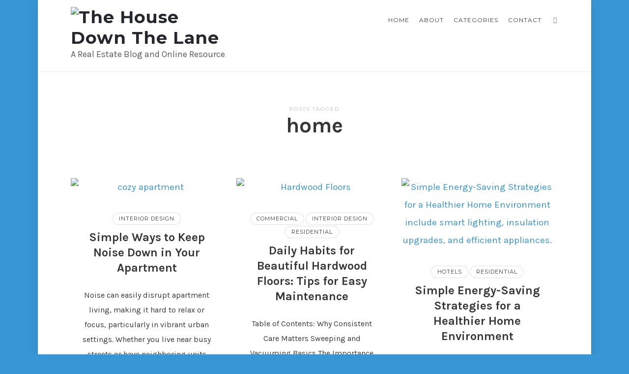

--- FILE ---
content_type: text/html; charset=UTF-8
request_url: https://www.thehousedownthelane.com/tag/home/
body_size: 23115
content:
<!doctype html>
<html lang="en-US" class="no-featured-area is-body-boxed is-single-post-title-with-margins is-post-title-align-center is-post-media-overflow is-blog-text-align-center is-meta-with-icons is-menu-fixed-width is-menu-sticky is-sidebar-right is-sidebar-sticky-no is-sidebar-align-left is-widget-title-align-left is-widget-first-letter-border is-footer-subscribe-light is-footer-widgets-align-left is-footer-full-width is-header-row is-header-light is-header-full-width is-header-parallax-no is-menu-align-center is-menu-light is-submenu-dark is-submenu-align-center is-menu-uppercase is-featured-area-fixed is-slider-buttons-center-margin is-slider-buttons-rounded is-slider-buttons-border is-slider-title-border-bottom is-slider-parallax-no is-slider-title-none-uppercase is-slider-more-link-show is-slider-more-link-border-bottom is-slider-text-align-center is-slider-v-align-center is-slider-h-align-center is-link-box-title-default is-link-box-title-transform-none is-link-box-text-align-center is-link-box-v-align-center is-link-box-parallax-no is-intro-align-center is-intro-text-light is-intro-parallax-no is-more-link-border-bottom-light is-about-author-minimal is-related-posts-parallax-no is-related-posts-fixed is-share-links-minimal is-tagcloud-minimal is-nav-single-rounded is-nav-single-no-animated is-comments-minimal is-comments-image-rounded is-comment-form-minimal" data-title-ratio="0.4" data-link-box-title-ratio="0.5">
<head>
	<meta charset="UTF-8">
	<meta name="viewport" content="width=device-width, initial-scale=1">
				<link rel="profile" href="http://gmpg.org/xfn/11">
	<meta name='robots' content='index, follow, max-image-preview:large, max-snippet:-1, max-video-preview:-1' />
	<style>img:is([sizes="auto" i], [sizes^="auto," i]) { contain-intrinsic-size: 3000px 1500px }</style>
	
	<!-- This site is optimized with the Yoast SEO plugin v26.0 - https://yoast.com/wordpress/plugins/seo/ -->
	<title>home Archives - The House Down The Lane</title>
	<link rel="canonical" href="https://www.thehousedownthelane.com/tag/home/" />
	<link rel="next" href="https://www.thehousedownthelane.com/tag/home/page/2/" />
	<meta property="og:locale" content="en_US" />
	<meta property="og:type" content="article" />
	<meta property="og:title" content="home Archives - The House Down The Lane" />
	<meta property="og:url" content="https://www.thehousedownthelane.com/tag/home/" />
	<meta property="og:site_name" content="The House Down The Lane" />
	<meta name="twitter:card" content="summary_large_image" />
	<script type="application/ld+json" class="yoast-schema-graph">{"@context":"https://schema.org","@graph":[{"@type":"CollectionPage","@id":"https://www.thehousedownthelane.com/tag/home/","url":"https://www.thehousedownthelane.com/tag/home/","name":"home Archives - The House Down The Lane","isPartOf":{"@id":"https://www.thehousedownthelane.com/#website"},"primaryImageOfPage":{"@id":"https://www.thehousedownthelane.com/tag/home/#primaryimage"},"image":{"@id":"https://www.thehousedownthelane.com/tag/home/#primaryimage"},"thumbnailUrl":"https://www.thehousedownthelane.com/wp-content/uploads/2025/07/687e53cdcd8ce.png","breadcrumb":{"@id":"https://www.thehousedownthelane.com/tag/home/#breadcrumb"},"inLanguage":"en-US"},{"@type":"ImageObject","inLanguage":"en-US","@id":"https://www.thehousedownthelane.com/tag/home/#primaryimage","url":"https://www.thehousedownthelane.com/wp-content/uploads/2025/07/687e53cdcd8ce.png","contentUrl":"https://www.thehousedownthelane.com/wp-content/uploads/2025/07/687e53cdcd8ce.png","width":768,"height":512,"caption":"cozy apartment"},{"@type":"BreadcrumbList","@id":"https://www.thehousedownthelane.com/tag/home/#breadcrumb","itemListElement":[{"@type":"ListItem","position":1,"name":"Home","item":"https://www.thehousedownthelane.com/"},{"@type":"ListItem","position":2,"name":"home"}]},{"@type":"WebSite","@id":"https://www.thehousedownthelane.com/#website","url":"https://www.thehousedownthelane.com/","name":"The House Down The Lane","description":"A Real Estate Blog and Online Resource","publisher":{"@id":"https://www.thehousedownthelane.com/#organization"},"potentialAction":[{"@type":"SearchAction","target":{"@type":"EntryPoint","urlTemplate":"https://www.thehousedownthelane.com/?s={search_term_string}"},"query-input":{"@type":"PropertyValueSpecification","valueRequired":true,"valueName":"search_term_string"}}],"inLanguage":"en-US"},{"@type":"Organization","@id":"https://www.thehousedownthelane.com/#organization","name":"The House Down The Lane","url":"https://www.thehousedownthelane.com/","logo":{"@type":"ImageObject","inLanguage":"en-US","@id":"https://www.thehousedownthelane.com/#/schema/logo/image/","url":"https://www.thehousedownthelane.com/wp-content/uploads/2022/08/housedownthelane.svg","contentUrl":"https://www.thehousedownthelane.com/wp-content/uploads/2022/08/housedownthelane.svg","width":1920,"height":446,"caption":"The House Down The Lane"},"image":{"@id":"https://www.thehousedownthelane.com/#/schema/logo/image/"}}]}</script>
	<!-- / Yoast SEO plugin. -->


<link rel='dns-prefetch' href='//widgetlogic.org' />
<link rel='dns-prefetch' href='//platform-api.sharethis.com' />
<link rel='dns-prefetch' href='//fonts.googleapis.com' />
<link rel="alternate" type="application/rss+xml" title="The House Down The Lane &raquo; Feed" href="https://www.thehousedownthelane.com/feed/" />
<link rel="alternate" type="application/rss+xml" title="The House Down The Lane &raquo; home Tag Feed" href="https://www.thehousedownthelane.com/tag/home/feed/" />
<script type="text/javascript">
/* <![CDATA[ */
window._wpemojiSettings = {"baseUrl":"https:\/\/s.w.org\/images\/core\/emoji\/16.0.1\/72x72\/","ext":".png","svgUrl":"https:\/\/s.w.org\/images\/core\/emoji\/16.0.1\/svg\/","svgExt":".svg","source":{"concatemoji":"https:\/\/www.thehousedownthelane.com\/wp-includes\/js\/wp-emoji-release.min.js?ver=6.8.3"}};
/*! This file is auto-generated */
!function(s,n){var o,i,e;function c(e){try{var t={supportTests:e,timestamp:(new Date).valueOf()};sessionStorage.setItem(o,JSON.stringify(t))}catch(e){}}function p(e,t,n){e.clearRect(0,0,e.canvas.width,e.canvas.height),e.fillText(t,0,0);var t=new Uint32Array(e.getImageData(0,0,e.canvas.width,e.canvas.height).data),a=(e.clearRect(0,0,e.canvas.width,e.canvas.height),e.fillText(n,0,0),new Uint32Array(e.getImageData(0,0,e.canvas.width,e.canvas.height).data));return t.every(function(e,t){return e===a[t]})}function u(e,t){e.clearRect(0,0,e.canvas.width,e.canvas.height),e.fillText(t,0,0);for(var n=e.getImageData(16,16,1,1),a=0;a<n.data.length;a++)if(0!==n.data[a])return!1;return!0}function f(e,t,n,a){switch(t){case"flag":return n(e,"\ud83c\udff3\ufe0f\u200d\u26a7\ufe0f","\ud83c\udff3\ufe0f\u200b\u26a7\ufe0f")?!1:!n(e,"\ud83c\udde8\ud83c\uddf6","\ud83c\udde8\u200b\ud83c\uddf6")&&!n(e,"\ud83c\udff4\udb40\udc67\udb40\udc62\udb40\udc65\udb40\udc6e\udb40\udc67\udb40\udc7f","\ud83c\udff4\u200b\udb40\udc67\u200b\udb40\udc62\u200b\udb40\udc65\u200b\udb40\udc6e\u200b\udb40\udc67\u200b\udb40\udc7f");case"emoji":return!a(e,"\ud83e\udedf")}return!1}function g(e,t,n,a){var r="undefined"!=typeof WorkerGlobalScope&&self instanceof WorkerGlobalScope?new OffscreenCanvas(300,150):s.createElement("canvas"),o=r.getContext("2d",{willReadFrequently:!0}),i=(o.textBaseline="top",o.font="600 32px Arial",{});return e.forEach(function(e){i[e]=t(o,e,n,a)}),i}function t(e){var t=s.createElement("script");t.src=e,t.defer=!0,s.head.appendChild(t)}"undefined"!=typeof Promise&&(o="wpEmojiSettingsSupports",i=["flag","emoji"],n.supports={everything:!0,everythingExceptFlag:!0},e=new Promise(function(e){s.addEventListener("DOMContentLoaded",e,{once:!0})}),new Promise(function(t){var n=function(){try{var e=JSON.parse(sessionStorage.getItem(o));if("object"==typeof e&&"number"==typeof e.timestamp&&(new Date).valueOf()<e.timestamp+604800&&"object"==typeof e.supportTests)return e.supportTests}catch(e){}return null}();if(!n){if("undefined"!=typeof Worker&&"undefined"!=typeof OffscreenCanvas&&"undefined"!=typeof URL&&URL.createObjectURL&&"undefined"!=typeof Blob)try{var e="postMessage("+g.toString()+"("+[JSON.stringify(i),f.toString(),p.toString(),u.toString()].join(",")+"));",a=new Blob([e],{type:"text/javascript"}),r=new Worker(URL.createObjectURL(a),{name:"wpTestEmojiSupports"});return void(r.onmessage=function(e){c(n=e.data),r.terminate(),t(n)})}catch(e){}c(n=g(i,f,p,u))}t(n)}).then(function(e){for(var t in e)n.supports[t]=e[t],n.supports.everything=n.supports.everything&&n.supports[t],"flag"!==t&&(n.supports.everythingExceptFlag=n.supports.everythingExceptFlag&&n.supports[t]);n.supports.everythingExceptFlag=n.supports.everythingExceptFlag&&!n.supports.flag,n.DOMReady=!1,n.readyCallback=function(){n.DOMReady=!0}}).then(function(){return e}).then(function(){var e;n.supports.everything||(n.readyCallback(),(e=n.source||{}).concatemoji?t(e.concatemoji):e.wpemoji&&e.twemoji&&(t(e.twemoji),t(e.wpemoji)))}))}((window,document),window._wpemojiSettings);
/* ]]> */
</script>

<link rel='stylesheet' id='selection-sharer-css' href='https://www.thehousedownthelane.com/wp-content/plugins/selection-sharer/css/selection-sharer.css?ver=0.1' type='text/css' media='all' />
<style id='wp-emoji-styles-inline-css' type='text/css'>

	img.wp-smiley, img.emoji {
		display: inline !important;
		border: none !important;
		box-shadow: none !important;
		height: 1em !important;
		width: 1em !important;
		margin: 0 0.07em !important;
		vertical-align: -0.1em !important;
		background: none !important;
		padding: 0 !important;
	}
</style>
<link rel='stylesheet' id='wp-block-library-css' href='https://www.thehousedownthelane.com/wp-includes/css/dist/block-library/style.min.css?ver=6.8.3' type='text/css' media='all' />
<style id='classic-theme-styles-inline-css' type='text/css'>
/*! This file is auto-generated */
.wp-block-button__link{color:#fff;background-color:#32373c;border-radius:9999px;box-shadow:none;text-decoration:none;padding:calc(.667em + 2px) calc(1.333em + 2px);font-size:1.125em}.wp-block-file__button{background:#32373c;color:#fff;text-decoration:none}
</style>
<link rel='stylesheet' id='block-widget-css' href='https://www.thehousedownthelane.com/wp-content/plugins/widget-logic/block_widget/css/widget.css?ver=1726248685' type='text/css' media='all' />
<style id='global-styles-inline-css' type='text/css'>
:root{--wp--preset--aspect-ratio--square: 1;--wp--preset--aspect-ratio--4-3: 4/3;--wp--preset--aspect-ratio--3-4: 3/4;--wp--preset--aspect-ratio--3-2: 3/2;--wp--preset--aspect-ratio--2-3: 2/3;--wp--preset--aspect-ratio--16-9: 16/9;--wp--preset--aspect-ratio--9-16: 9/16;--wp--preset--color--black: #000000;--wp--preset--color--cyan-bluish-gray: #abb8c3;--wp--preset--color--white: #ffffff;--wp--preset--color--pale-pink: #f78da7;--wp--preset--color--vivid-red: #cf2e2e;--wp--preset--color--luminous-vivid-orange: #ff6900;--wp--preset--color--luminous-vivid-amber: #fcb900;--wp--preset--color--light-green-cyan: #7bdcb5;--wp--preset--color--vivid-green-cyan: #00d084;--wp--preset--color--pale-cyan-blue: #8ed1fc;--wp--preset--color--vivid-cyan-blue: #0693e3;--wp--preset--color--vivid-purple: #9b51e0;--wp--preset--gradient--vivid-cyan-blue-to-vivid-purple: linear-gradient(135deg,rgba(6,147,227,1) 0%,rgb(155,81,224) 100%);--wp--preset--gradient--light-green-cyan-to-vivid-green-cyan: linear-gradient(135deg,rgb(122,220,180) 0%,rgb(0,208,130) 100%);--wp--preset--gradient--luminous-vivid-amber-to-luminous-vivid-orange: linear-gradient(135deg,rgba(252,185,0,1) 0%,rgba(255,105,0,1) 100%);--wp--preset--gradient--luminous-vivid-orange-to-vivid-red: linear-gradient(135deg,rgba(255,105,0,1) 0%,rgb(207,46,46) 100%);--wp--preset--gradient--very-light-gray-to-cyan-bluish-gray: linear-gradient(135deg,rgb(238,238,238) 0%,rgb(169,184,195) 100%);--wp--preset--gradient--cool-to-warm-spectrum: linear-gradient(135deg,rgb(74,234,220) 0%,rgb(151,120,209) 20%,rgb(207,42,186) 40%,rgb(238,44,130) 60%,rgb(251,105,98) 80%,rgb(254,248,76) 100%);--wp--preset--gradient--blush-light-purple: linear-gradient(135deg,rgb(255,206,236) 0%,rgb(152,150,240) 100%);--wp--preset--gradient--blush-bordeaux: linear-gradient(135deg,rgb(254,205,165) 0%,rgb(254,45,45) 50%,rgb(107,0,62) 100%);--wp--preset--gradient--luminous-dusk: linear-gradient(135deg,rgb(255,203,112) 0%,rgb(199,81,192) 50%,rgb(65,88,208) 100%);--wp--preset--gradient--pale-ocean: linear-gradient(135deg,rgb(255,245,203) 0%,rgb(182,227,212) 50%,rgb(51,167,181) 100%);--wp--preset--gradient--electric-grass: linear-gradient(135deg,rgb(202,248,128) 0%,rgb(113,206,126) 100%);--wp--preset--gradient--midnight: linear-gradient(135deg,rgb(2,3,129) 0%,rgb(40,116,252) 100%);--wp--preset--font-size--small: 13px;--wp--preset--font-size--medium: 20px;--wp--preset--font-size--large: 36px;--wp--preset--font-size--x-large: 42px;--wp--preset--spacing--20: 0.44rem;--wp--preset--spacing--30: 0.67rem;--wp--preset--spacing--40: 1rem;--wp--preset--spacing--50: 1.5rem;--wp--preset--spacing--60: 2.25rem;--wp--preset--spacing--70: 3.38rem;--wp--preset--spacing--80: 5.06rem;--wp--preset--shadow--natural: 6px 6px 9px rgba(0, 0, 0, 0.2);--wp--preset--shadow--deep: 12px 12px 50px rgba(0, 0, 0, 0.4);--wp--preset--shadow--sharp: 6px 6px 0px rgba(0, 0, 0, 0.2);--wp--preset--shadow--outlined: 6px 6px 0px -3px rgba(255, 255, 255, 1), 6px 6px rgba(0, 0, 0, 1);--wp--preset--shadow--crisp: 6px 6px 0px rgba(0, 0, 0, 1);}:where(.is-layout-flex){gap: 0.5em;}:where(.is-layout-grid){gap: 0.5em;}body .is-layout-flex{display: flex;}.is-layout-flex{flex-wrap: wrap;align-items: center;}.is-layout-flex > :is(*, div){margin: 0;}body .is-layout-grid{display: grid;}.is-layout-grid > :is(*, div){margin: 0;}:where(.wp-block-columns.is-layout-flex){gap: 2em;}:where(.wp-block-columns.is-layout-grid){gap: 2em;}:where(.wp-block-post-template.is-layout-flex){gap: 1.25em;}:where(.wp-block-post-template.is-layout-grid){gap: 1.25em;}.has-black-color{color: var(--wp--preset--color--black) !important;}.has-cyan-bluish-gray-color{color: var(--wp--preset--color--cyan-bluish-gray) !important;}.has-white-color{color: var(--wp--preset--color--white) !important;}.has-pale-pink-color{color: var(--wp--preset--color--pale-pink) !important;}.has-vivid-red-color{color: var(--wp--preset--color--vivid-red) !important;}.has-luminous-vivid-orange-color{color: var(--wp--preset--color--luminous-vivid-orange) !important;}.has-luminous-vivid-amber-color{color: var(--wp--preset--color--luminous-vivid-amber) !important;}.has-light-green-cyan-color{color: var(--wp--preset--color--light-green-cyan) !important;}.has-vivid-green-cyan-color{color: var(--wp--preset--color--vivid-green-cyan) !important;}.has-pale-cyan-blue-color{color: var(--wp--preset--color--pale-cyan-blue) !important;}.has-vivid-cyan-blue-color{color: var(--wp--preset--color--vivid-cyan-blue) !important;}.has-vivid-purple-color{color: var(--wp--preset--color--vivid-purple) !important;}.has-black-background-color{background-color: var(--wp--preset--color--black) !important;}.has-cyan-bluish-gray-background-color{background-color: var(--wp--preset--color--cyan-bluish-gray) !important;}.has-white-background-color{background-color: var(--wp--preset--color--white) !important;}.has-pale-pink-background-color{background-color: var(--wp--preset--color--pale-pink) !important;}.has-vivid-red-background-color{background-color: var(--wp--preset--color--vivid-red) !important;}.has-luminous-vivid-orange-background-color{background-color: var(--wp--preset--color--luminous-vivid-orange) !important;}.has-luminous-vivid-amber-background-color{background-color: var(--wp--preset--color--luminous-vivid-amber) !important;}.has-light-green-cyan-background-color{background-color: var(--wp--preset--color--light-green-cyan) !important;}.has-vivid-green-cyan-background-color{background-color: var(--wp--preset--color--vivid-green-cyan) !important;}.has-pale-cyan-blue-background-color{background-color: var(--wp--preset--color--pale-cyan-blue) !important;}.has-vivid-cyan-blue-background-color{background-color: var(--wp--preset--color--vivid-cyan-blue) !important;}.has-vivid-purple-background-color{background-color: var(--wp--preset--color--vivid-purple) !important;}.has-black-border-color{border-color: var(--wp--preset--color--black) !important;}.has-cyan-bluish-gray-border-color{border-color: var(--wp--preset--color--cyan-bluish-gray) !important;}.has-white-border-color{border-color: var(--wp--preset--color--white) !important;}.has-pale-pink-border-color{border-color: var(--wp--preset--color--pale-pink) !important;}.has-vivid-red-border-color{border-color: var(--wp--preset--color--vivid-red) !important;}.has-luminous-vivid-orange-border-color{border-color: var(--wp--preset--color--luminous-vivid-orange) !important;}.has-luminous-vivid-amber-border-color{border-color: var(--wp--preset--color--luminous-vivid-amber) !important;}.has-light-green-cyan-border-color{border-color: var(--wp--preset--color--light-green-cyan) !important;}.has-vivid-green-cyan-border-color{border-color: var(--wp--preset--color--vivid-green-cyan) !important;}.has-pale-cyan-blue-border-color{border-color: var(--wp--preset--color--pale-cyan-blue) !important;}.has-vivid-cyan-blue-border-color{border-color: var(--wp--preset--color--vivid-cyan-blue) !important;}.has-vivid-purple-border-color{border-color: var(--wp--preset--color--vivid-purple) !important;}.has-vivid-cyan-blue-to-vivid-purple-gradient-background{background: var(--wp--preset--gradient--vivid-cyan-blue-to-vivid-purple) !important;}.has-light-green-cyan-to-vivid-green-cyan-gradient-background{background: var(--wp--preset--gradient--light-green-cyan-to-vivid-green-cyan) !important;}.has-luminous-vivid-amber-to-luminous-vivid-orange-gradient-background{background: var(--wp--preset--gradient--luminous-vivid-amber-to-luminous-vivid-orange) !important;}.has-luminous-vivid-orange-to-vivid-red-gradient-background{background: var(--wp--preset--gradient--luminous-vivid-orange-to-vivid-red) !important;}.has-very-light-gray-to-cyan-bluish-gray-gradient-background{background: var(--wp--preset--gradient--very-light-gray-to-cyan-bluish-gray) !important;}.has-cool-to-warm-spectrum-gradient-background{background: var(--wp--preset--gradient--cool-to-warm-spectrum) !important;}.has-blush-light-purple-gradient-background{background: var(--wp--preset--gradient--blush-light-purple) !important;}.has-blush-bordeaux-gradient-background{background: var(--wp--preset--gradient--blush-bordeaux) !important;}.has-luminous-dusk-gradient-background{background: var(--wp--preset--gradient--luminous-dusk) !important;}.has-pale-ocean-gradient-background{background: var(--wp--preset--gradient--pale-ocean) !important;}.has-electric-grass-gradient-background{background: var(--wp--preset--gradient--electric-grass) !important;}.has-midnight-gradient-background{background: var(--wp--preset--gradient--midnight) !important;}.has-small-font-size{font-size: var(--wp--preset--font-size--small) !important;}.has-medium-font-size{font-size: var(--wp--preset--font-size--medium) !important;}.has-large-font-size{font-size: var(--wp--preset--font-size--large) !important;}.has-x-large-font-size{font-size: var(--wp--preset--font-size--x-large) !important;}
:where(.wp-block-post-template.is-layout-flex){gap: 1.25em;}:where(.wp-block-post-template.is-layout-grid){gap: 1.25em;}
:where(.wp-block-columns.is-layout-flex){gap: 2em;}:where(.wp-block-columns.is-layout-grid){gap: 2em;}
:root :where(.wp-block-pullquote){font-size: 1.5em;line-height: 1.6;}
</style>
<link rel='stylesheet' id='lvca-animate-styles-css' href='https://www.thehousedownthelane.com/wp-content/plugins/addons-for-visual-composer/assets/css/animate.css?ver=3.9.3' type='text/css' media='all' />
<link rel='stylesheet' id='lvca-frontend-styles-css' href='https://www.thehousedownthelane.com/wp-content/plugins/addons-for-visual-composer/assets/css/lvca-frontend.css?ver=3.9.3' type='text/css' media='all' />
<link rel='stylesheet' id='lvca-icomoon-styles-css' href='https://www.thehousedownthelane.com/wp-content/plugins/addons-for-visual-composer/assets/css/icomoon.css?ver=3.9.3' type='text/css' media='all' />
<link rel='stylesheet' id='contact-form-7-bootstrap-style-css' href='https://www.thehousedownthelane.com/wp-content/plugins/bootstrap-for-contact-form-7/assets/dist/css/style.min.css?ver=6.8.3' type='text/css' media='all' />
<link rel='stylesheet' id='fontello-css' href='https://www.thehousedownthelane.com/wp-content/plugins/life-shortcodes/css/fonts/fontello/css/fontello.css' type='text/css' media='all' />
<link rel='stylesheet' id='life-shortcodes-css' href='https://www.thehousedownthelane.com/wp-content/plugins/life-shortcodes/css/shortcodes.css' type='text/css' media='all' />
<link rel='stylesheet' id='ppress-frontend-css' href='https://www.thehousedownthelane.com/wp-content/plugins/wp-user-avatar/assets/css/frontend.min.css?ver=4.16.6' type='text/css' media='all' />
<link rel='stylesheet' id='ppress-flatpickr-css' href='https://www.thehousedownthelane.com/wp-content/plugins/wp-user-avatar/assets/flatpickr/flatpickr.min.css?ver=4.16.6' type='text/css' media='all' />
<link rel='stylesheet' id='ppress-select2-css' href='https://www.thehousedownthelane.com/wp-content/plugins/wp-user-avatar/assets/select2/select2.min.css?ver=6.8.3' type='text/css' media='all' />
<link rel='stylesheet' id='lvca-accordion-css' href='https://www.thehousedownthelane.com/wp-content/plugins/addons-for-visual-composer/includes/addons/accordion/css/style.css?ver=3.9.3' type='text/css' media='all' />
<link rel='stylesheet' id='lvca-slick-css' href='https://www.thehousedownthelane.com/wp-content/plugins/addons-for-visual-composer/assets/css/slick.css?ver=3.9.3' type='text/css' media='all' />
<link rel='stylesheet' id='lvca-carousel-css' href='https://www.thehousedownthelane.com/wp-content/plugins/addons-for-visual-composer/includes/addons/carousel/css/style.css?ver=3.9.3' type='text/css' media='all' />
<link rel='stylesheet' id='lvca-clients-css' href='https://www.thehousedownthelane.com/wp-content/plugins/addons-for-visual-composer/includes/addons/clients/css/style.css?ver=3.9.3' type='text/css' media='all' />
<link rel='stylesheet' id='lvca-heading-css' href='https://www.thehousedownthelane.com/wp-content/plugins/addons-for-visual-composer/includes/addons/heading/css/style.css?ver=3.9.3' type='text/css' media='all' />
<link rel='stylesheet' id='lvca-odometers-css' href='https://www.thehousedownthelane.com/wp-content/plugins/addons-for-visual-composer/includes/addons/odometers/css/style.css?ver=3.9.3' type='text/css' media='all' />
<link rel='stylesheet' id='lvca-piecharts-css' href='https://www.thehousedownthelane.com/wp-content/plugins/addons-for-visual-composer/includes/addons/piecharts/css/style.css?ver=3.9.3' type='text/css' media='all' />
<link rel='stylesheet' id='lvca-posts-carousel-css' href='https://www.thehousedownthelane.com/wp-content/plugins/addons-for-visual-composer/includes/addons/posts-carousel/css/style.css?ver=3.9.3' type='text/css' media='all' />
<link rel='stylesheet' id='lvca-pricing-table-css' href='https://www.thehousedownthelane.com/wp-content/plugins/addons-for-visual-composer/includes/addons/pricing-table/css/style.css?ver=3.9.3' type='text/css' media='all' />
<link rel='stylesheet' id='lvca-services-css' href='https://www.thehousedownthelane.com/wp-content/plugins/addons-for-visual-composer/includes/addons/services/css/style.css?ver=3.9.3' type='text/css' media='all' />
<link rel='stylesheet' id='lvca-stats-bar-css' href='https://www.thehousedownthelane.com/wp-content/plugins/addons-for-visual-composer/includes/addons/stats-bar/css/style.css?ver=3.9.3' type='text/css' media='all' />
<link rel='stylesheet' id='lvca-tabs-css' href='https://www.thehousedownthelane.com/wp-content/plugins/addons-for-visual-composer/includes/addons/tabs/css/style.css?ver=3.9.3' type='text/css' media='all' />
<link rel='stylesheet' id='lvca-team-members-css' href='https://www.thehousedownthelane.com/wp-content/plugins/addons-for-visual-composer/includes/addons/team/css/style.css?ver=3.9.3' type='text/css' media='all' />
<link rel='stylesheet' id='lvca-testimonials-css' href='https://www.thehousedownthelane.com/wp-content/plugins/addons-for-visual-composer/includes/addons/testimonials/css/style.css?ver=3.9.3' type='text/css' media='all' />
<link rel='stylesheet' id='lvca-flexslider-css' href='https://www.thehousedownthelane.com/wp-content/plugins/addons-for-visual-composer/assets/css/flexslider.css?ver=3.9.3' type='text/css' media='all' />
<link rel='stylesheet' id='lvca-testimonials-slider-css' href='https://www.thehousedownthelane.com/wp-content/plugins/addons-for-visual-composer/includes/addons/testimonials-slider/css/style.css?ver=3.9.3' type='text/css' media='all' />
<link rel='stylesheet' id='lvca-portfolio-css' href='https://www.thehousedownthelane.com/wp-content/plugins/addons-for-visual-composer/includes/addons/portfolio/css/style.css?ver=3.9.3' type='text/css' media='all' />
<link rel='stylesheet' id='life-parent-style-css' href='https://www.thehousedownthelane.com/wp-content/themes/life/style.css?ver=6.8.3' type='text/css' media='all' />
<link rel='stylesheet' id='life-fonts-css' href='//fonts.googleapis.com/css?family=PT+Mono%7CComfortaa%3A300%7CNoto+Sans%3A400%2C400italic%2C700%2C700italic%7CArimo%3A400%2C400italic%2C700%2C700italic&#038;subset' type='text/css' media='all' />
<link rel='stylesheet' id='normalize-css' href='https://www.thehousedownthelane.com/wp-content/themes/life/css/normalize.css' type='text/css' media='all' />
<link rel='stylesheet' id='bootstrap-css' href='https://www.thehousedownthelane.com/wp-content/themes/life/css/bootstrap.css' type='text/css' media='all' />
<link rel='stylesheet' id='fluidbox-css' href='https://www.thehousedownthelane.com/wp-content/themes/life/js/fluidbox/fluidbox.css' type='text/css' media='all' />
<link rel='stylesheet' id='magnific-popup-css' href='https://www.thehousedownthelane.com/wp-content/themes/life/js/jquery.magnific-popup/magnific-popup.css' type='text/css' media='all' />
<link rel='stylesheet' id='owl-carousel-css' href='https://www.thehousedownthelane.com/wp-content/themes/life/js/owl-carousel/owl.carousel.css' type='text/css' media='all' />
<link rel='stylesheet' id='life-main-css' href='https://www.thehousedownthelane.com/wp-content/themes/life/css/main.css' type='text/css' media='all' />
<link rel='stylesheet' id='life-768-css' href='https://www.thehousedownthelane.com/wp-content/themes/life/css/768.css' type='text/css' media='all' />
<link rel='stylesheet' id='life-992-css' href='https://www.thehousedownthelane.com/wp-content/themes/life/css/992.css' type='text/css' media='all' />
<link rel='stylesheet' id='life-style-css' href='https://www.thehousedownthelane.com/wp-content/themes/life-child/style.css' type='text/css' media='all' />
<link rel='stylesheet' id='life-life-css' href='https://www.thehousedownthelane.com/wp-content/themes/life/css/life.css' type='text/css' media='all' />
<style id='life-life-inline-css' type='text/css'>
@import '//fonts.googleapis.com/css?family=Montserrat%3A100%2C200%2C300%2C400%2C500%2C600%2C700%2C800%2C900%2C100italic%2C200italic%2C300italic%2C400italic%2C500italic%2C600italic%2C700italic%2C800italic%2C900italic&subset';
@import '//fonts.googleapis.com/css?family=Karla%3A100%2C200%2C300%2C400%2C500%2C600%2C700%2C800%2C900%2C100italic%2C200italic%2C300italic%2C400italic%2C500italic%2C600italic%2C700italic%2C800italic%2C900italic&subset';
@import '//fonts.googleapis.com/css?family=Roboto+Slab%3A100%2C200%2C300%2C400%2C500%2C600%2C700%2C800%2C900%2C100italic%2C200italic%2C300italic%2C400italic%2C500italic%2C600italic%2C700italic%2C800italic%2C900italic&subset';

.site-title { font-family: 'Montserrat'; }

.nav-menu, .entry-meta, .owl-buttons, .more-link, label, input[type=submit], input[type=button], button, .button, .page-links, .navigation, .entry-title i, .site-info { font-family: 'Montserrat'; }

.widget-title { font-family: 'Montserrat'; }

h1, .entry-title, .footer-subscribe h3, .widget_categories ul li, .widget_recent_entries ul li a, .widget_pages ul li, .widget_nav_menu ul li, .widget_archive ul li, .widget_most_recommended_posts ul li a, .widget_calendar table caption, .tptn_title, .nav-single a { font-family: 'Karla'; }

h2, h3, h4, h5, h6, blockquote, .tab-titles { font-family: 'Karla'; }

.slider-box .entry-title { font-family: 'Roboto Slab'; }

body, input, textarea, select, button { font-family: 'Karla'; }

@media screen and (min-width: 992px) { .intro h1 { font-family: 'Roboto Slab'; } }

.link-box .entry-title { font-family: 'Roboto Slab'; }

@media screen and (min-width: 992px) { .blog-small .entry-title { font-size: 24px; } }

@media screen and (min-width: 992px) { h1 { font-size: 32px; } }

@media screen and (min-width: 992px) { html { font-size: 19px; } }

@media screen and (min-width: 992px) { .nav-menu > ul { font-size: 12px; } }

@media screen and (min-width: 992px) { .blog-stream .entry-content { font-size: 16px; } }

@media screen and (min-width: 992px) { .blog-stream.blog-small .entry-content { font-size: 16px; } }

@media screen and (min-width: 992px) { .intro h1 { font-size: 50px; } }

.site-title { font-weight: 700; }

.slider-box .entry-title { font-weight: 100; }

.intro h1 { font-weight: 100; }

@media screen and (min-width: 992px) { .intro { padding: 120px 0; } }

.layout-medium, .is-header-row .header-wrap-inner, .is-header-small .header-wrap-inner, .is-menu-bar.is-menu-fixed-bg .menu-wrap, .is-header-fixed-width .header-wrap, .is-header-fixed-width.is-menu-bar .site-navigation, .is-body-boxed .site, .is-body-boxed .header-wrap, .is-body-boxed.is-menu-bar .site-navigation, .is-body-boxed:not(.is-menu-bar) .site-header, .is-middle-boxed .site-main, .intro-content, .is-footer-boxed .site-footer, .is-content-boxed .site-main .layout-fixed { max-width: 1260px; }

.layout-fixed, .blog-list, .blog-regular, .is-content-boxed .single .site-content, .is-content-boxed .page .site-content { max-width: 660px; }

a { color: #3996d6; }

a:hover { color: #198ad6; }

.intro:before { background: #111111; }

.intro:before { opacity: 0.4; }

.nav-menu ul a:hover { color: #3996d6; }

body { color: #373737; }

body { background: #e0e0cd; }

.site .footer-subscribe { background: #ffffff; }
</style>
<script type="text/javascript" src="https://www.thehousedownthelane.com/wp-includes/js/jquery/jquery.min.js?ver=3.7.1" id="jquery-core-js"></script>
<script type="text/javascript" src="https://www.thehousedownthelane.com/wp-includes/js/jquery/jquery-migrate.min.js?ver=3.4.1" id="jquery-migrate-js"></script>
<script type="text/javascript" src="https://www.thehousedownthelane.com/wp-content/plugins/addons-for-visual-composer/assets/js/jquery.waypoints.min.js?ver=3.9.3" id="lvca-waypoints-js"></script>
<script type="text/javascript" id="lvca-frontend-scripts-js-extra">
/* <![CDATA[ */
var lvca_settings = {"mobile_width":"780","custom_css":""};
/* ]]> */
</script>
<script type="text/javascript" src="https://www.thehousedownthelane.com/wp-content/plugins/addons-for-visual-composer/assets/js/lvca-frontend.min.js?ver=3.9.3" id="lvca-frontend-scripts-js"></script>
<script type="text/javascript" src="https://www.thehousedownthelane.com/wp-content/plugins/wp-hide-post/public/js/wp-hide-post-public.js?ver=2.0.10" id="wp-hide-post-js"></script>
<script type="text/javascript" src="https://www.thehousedownthelane.com/wp-content/plugins/wp-user-avatar/assets/flatpickr/flatpickr.min.js?ver=4.16.6" id="ppress-flatpickr-js"></script>
<script type="text/javascript" src="https://www.thehousedownthelane.com/wp-content/plugins/wp-user-avatar/assets/select2/select2.min.js?ver=4.16.6" id="ppress-select2-js"></script>
<script type="text/javascript" src="https://www.thehousedownthelane.com/wp-content/plugins/addons-for-visual-composer/includes/addons/accordion/js/accordion.min.js?ver=3.9.3" id="lvca-accordion-js"></script>
<script type="text/javascript" src="https://www.thehousedownthelane.com/wp-content/plugins/addons-for-visual-composer/assets/js/slick.min.js?ver=3.9.3" id="lvca-slick-carousel-js"></script>
<script type="text/javascript" src="https://www.thehousedownthelane.com/wp-content/plugins/addons-for-visual-composer/assets/js/jquery.stats.min.js?ver=3.9.3" id="lvca-stats-js"></script>
<script type="text/javascript" src="https://www.thehousedownthelane.com/wp-content/plugins/addons-for-visual-composer/includes/addons/odometers/js/odometer.min.js?ver=3.9.3" id="lvca-odometers-js"></script>
<script type="text/javascript" src="https://www.thehousedownthelane.com/wp-content/plugins/addons-for-visual-composer/includes/addons/piecharts/js/piechart.min.js?ver=3.9.3" id="lvca-piecharts-js"></script>
<script type="text/javascript" src="https://www.thehousedownthelane.com/wp-content/plugins/addons-for-visual-composer/includes/addons/posts-carousel/js/posts-carousel.min.js?ver=3.9.3" id="lvca-post-carousel-js"></script>
<script type="text/javascript" src="https://www.thehousedownthelane.com/wp-content/plugins/addons-for-visual-composer/includes/addons/spacer/js/spacer.min.js?ver=3.9.3" id="lvca-spacer-js"></script>
<script type="text/javascript" src="https://www.thehousedownthelane.com/wp-content/plugins/addons-for-visual-composer/includes/addons/services/js/services.min.js?ver=3.9.3" id="lvca-services-js"></script>
<script type="text/javascript" src="https://www.thehousedownthelane.com/wp-content/plugins/addons-for-visual-composer/includes/addons/stats-bar/js/stats-bar.min.js?ver=3.9.3" id="lvca-stats-bar-js"></script>
<script type="text/javascript" src="https://www.thehousedownthelane.com/wp-content/plugins/addons-for-visual-composer/includes/addons/tabs/js/tabs.min.js?ver=3.9.3" id="lvca-tabs-js"></script>
<script type="text/javascript" src="https://www.thehousedownthelane.com/wp-content/plugins/addons-for-visual-composer/assets/js/jquery.flexslider.min.js?ver=3.9.3" id="lvca-flexslider-js"></script>
<script type="text/javascript" src="https://www.thehousedownthelane.com/wp-content/plugins/addons-for-visual-composer/includes/addons/testimonials-slider/js/testimonials.min.js?ver=3.9.3" id="lvca-testimonials-slider-js"></script>
<script type="text/javascript" src="https://www.thehousedownthelane.com/wp-content/plugins/addons-for-visual-composer/assets/js/isotope.pkgd.min.js?ver=3.9.3" id="lvca-isotope-js"></script>
<script type="text/javascript" src="https://www.thehousedownthelane.com/wp-content/plugins/addons-for-visual-composer/assets/js/imagesloaded.pkgd.min.js?ver=3.9.3" id="lvca-imagesloaded-js"></script>
<script type="text/javascript" src="https://www.thehousedownthelane.com/wp-content/plugins/addons-for-visual-composer/includes/addons/portfolio/js/portfolio.min.js?ver=3.9.3" id="lvca-portfolio-js"></script>
<script type="text/javascript" src="//platform-api.sharethis.com/js/sharethis.js#source=googleanalytics-wordpress#product=ga&amp;property=5f985229f8dacb001a042a38" id="googleanalytics-platform-sharethis-js"></script>
<link rel="https://api.w.org/" href="https://www.thehousedownthelane.com/wp-json/" /><link rel="alternate" title="JSON" type="application/json" href="https://www.thehousedownthelane.com/wp-json/wp/v2/tags/838" /><link rel="EditURI" type="application/rsd+xml" title="RSD" href="https://www.thehousedownthelane.com/xmlrpc.php?rsd" />
<meta name="generator" content="WordPress 6.8.3" />
        <script type="text/javascript">
            (function () {
                window.lvca_fs = {can_use_premium_code: false};
            })();
        </script>
        		<style type="text/css">
			div.wpcf7 .ajax-loader {
				background-image: url('https://www.thehousedownthelane.com/wp-content/plugins/contact-form-7/images/ajax-loader.gif');
			}
		</style>
		<meta name="generator" content="Powered by WPBakery Page Builder - drag and drop page builder for WordPress."/>
<!--[if lte IE 9]><link rel="stylesheet" type="text/css" href="https://www.thehousedownthelane.com/wp-content/plugins/js_composer/assets/css/vc_lte_ie9.min.css" media="screen"><![endif]--><link rel="icon" href="https://www.thehousedownthelane.com/wp-content/uploads/2018/10/cropped-site_icon-32x32.png" sizes="32x32" />
<link rel="icon" href="https://www.thehousedownthelane.com/wp-content/uploads/2018/10/cropped-site_icon-192x192.png" sizes="192x192" />
<link rel="apple-touch-icon" href="https://www.thehousedownthelane.com/wp-content/uploads/2018/10/cropped-site_icon-180x180.png" />
<meta name="msapplication-TileImage" content="https://www.thehousedownthelane.com/wp-content/uploads/2018/10/cropped-site_icon-270x270.png" />
		<style type="text/css" id="wp-custom-css">
			.site-branding {padding:20px 0px;}
.site-title img {max-height:110px;}
header.site-header .site-description {font-size:18px !important;}
.shopping-cart {display:none;}
.single .featured-image {display:none;}
.is-single-post-title-with-margins .post-header-classic .entry-header, html.is-middle-boxed.is-single-post-title-with-margins .top-content-single .post-header-classic .entry-header:last-child {padding:20px 0px;}
p.wpcf7-quiz-label {margin-bottom:0px;}
.site-footer {font-size:16px;}
body {background:#3896d6 url(http://www.thehousedownthelane.com/wp-content/uploads/2018/10/bg.jpg) no-repeat center top;background-attachment: fixed;}		</style>
		<noscript><style type="text/css"> .wpb_animate_when_almost_visible { opacity: 1; }</style></noscript></head>

<body class="archive tag tag-home tag-838 wp-custom-logo wp-theme-life wp-child-theme-life-child wpb-js-composer js-comp-ver-5.4.5 vc_responsive">
    <div id="page" class="hfeed site">
        <header id="masthead" class="site-header" role="banner">
						<div class="header-wrap" data-parallax-video="">
				<div class="header-wrap-inner">
								<nav id="site-navigation" class="main-navigation site-navigation" role="navigation">
				<div class="menu-wrap">
					<div class="layout-medium">
						<a class="menu-toggle">
							<span class="lines"></span>
						</a>
						
												
						<div class="nav-menu">
							<ul id="menu-main-menu" class="menu-custom"><li id="menu-item-1586" class="menu-item menu-item-type-custom menu-item-object-custom menu-item-home menu-item-1586"><a href="http://www.thehousedownthelane.com/">Home</a></li>
<li id="menu-item-1585" class="menu-item menu-item-type-post_type menu-item-object-page menu-item-1585"><a href="https://www.thehousedownthelane.com/about/">About</a></li>
<li id="menu-item-1666" class="menu-item menu-item-type-custom menu-item-object-custom menu-item-has-children menu-item-1666"><a href="#">Categories</a>
<ul class="sub-menu">
	<li id="menu-item-1740" class="menu-item menu-item-type-taxonomy menu-item-object-category menu-item-1740"><a href="https://www.thehousedownthelane.com/category/developments/">Developments</a></li>
	<li id="menu-item-1746" class="menu-item menu-item-type-taxonomy menu-item-object-category menu-item-1746"><a href="https://www.thehousedownthelane.com/category/residential/">Residential</a></li>
	<li id="menu-item-1739" class="menu-item menu-item-type-taxonomy menu-item-object-category menu-item-1739"><a href="https://www.thehousedownthelane.com/category/commercial/">Commercial</a></li>
	<li id="menu-item-1741" class="menu-item menu-item-type-taxonomy menu-item-object-category menu-item-1741"><a href="https://www.thehousedownthelane.com/category/hotels/">Hotels</a></li>
	<li id="menu-item-1742" class="menu-item menu-item-type-taxonomy menu-item-object-category menu-item-1742"><a href="https://www.thehousedownthelane.com/category/interior-design/">Interior Design</a></li>
	<li id="menu-item-1744" class="menu-item menu-item-type-taxonomy menu-item-object-category menu-item-1744"><a href="https://www.thehousedownthelane.com/category/investment/">Investment</a></li>
	<li id="menu-item-1745" class="menu-item menu-item-type-taxonomy menu-item-object-category menu-item-1745"><a href="https://www.thehousedownthelane.com/category/market-trends/">Market Trends</a></li>
	<li id="menu-item-1743" class="menu-item menu-item-type-taxonomy menu-item-object-category menu-item-1743"><a href="https://www.thehousedownthelane.com/category/international/">International</a></li>
	<li id="menu-item-1747" class="menu-item menu-item-type-taxonomy menu-item-object-category menu-item-1747"><a href="https://www.thehousedownthelane.com/category/time-shares/">Time Shares</a></li>
</ul>
</li>
<li id="menu-item-1584" class="menu-item menu-item-type-post_type menu-item-object-page menu-item-1584"><a href="https://www.thehousedownthelane.com/contact/">Contact</a></li>
</ul>						</div> <!-- .nav-menu -->
						
															<a class="search-toggle toggle-link"></a>
									
									<div class="search-container">
										<div class="search-box" role="search">
											<form class="search-form" method="get" action="https://www.thehousedownthelane.com/">
												<label>
													<span>
														Search for													</span>
													<input type="search" id="search-field" name="s" placeholder="type and hit enter">
												</label>
												<input type="submit" class="search-submit" value="Search">
											</form> <!-- .search-form -->
										</div> <!-- .search-box -->
									</div> <!-- .search-container -->
														
											</div> <!-- .layout-medium -->
				</div> <!-- .menu-wrap -->
			</nav> <!-- #site-navigation .main-navigation .site-navigation -->
					<div class="site-branding">
											<h1 class="site-title">
								<a href="https://www.thehousedownthelane.com/" rel="home">
									<span class="screen-reader-text">The House Down The Lane</span>
									<img alt="The House Down The Lane" src="https://www.thehousedownthelane.com/wp-content/uploads/2022/08/housedownthelane.svg">
								</a>
							</h1> <!-- .site-title -->
										
											<p class="site-description">
								A Real Estate Blog and Online Resource							</p> <!-- .site-description -->
									</div> <!-- .site-branding -->
						</div> <!-- .header-wrap-inner -->
			</div> <!-- .header-wrap -->
        </header> <!-- #masthead .site-header -->



<div id="main" class="site-main">
	<div class="layout-medium">
		<div id="primary" class="content-area ">
			<div id="content" class="site-content" role="main">
									<div class="post-header archive-header post-header-classic">
															<header class="entry-header">
										<h1 class="entry-title">
											<i>Posts tagged</i>
											
											<span class="cat-title">home</span>
										</h1>
									</header> <!-- .entry-header -->
													</div> <!-- .post-header-classic -->
												
				<div class="blog-grid-wrap">
					<div class="blog-stream blog-grid blog-small masonry " data-layout="masonry" data-item-width="360">
																	<article id="post-2781" class="is-cat-link-borders-light is-cat-link-rounded post-2781 post type-post status-publish format-standard has-post-thumbnail hentry category-interior-design tag-home tag-lifestyle">
																<div class="featured-image">
					<a href="https://www.thehousedownthelane.com/simple-ways-to-keep-noise-down-in-your-apartment/">
						<img width="550" height="367" src="https://www.thehousedownthelane.com/wp-content/uploads/2025/07/687e53cdcd8ce-550x367.png" class="attachment-life_image_size_2 size-life_image_size_2 wp-post-image" alt="cozy apartment" decoding="async" fetchpriority="high" srcset="https://www.thehousedownthelane.com/wp-content/uploads/2025/07/687e53cdcd8ce-550x367.png 550w, https://www.thehousedownthelane.com/wp-content/uploads/2025/07/687e53cdcd8ce-300x200.png 300w, https://www.thehousedownthelane.com/wp-content/uploads/2025/07/687e53cdcd8ce-750x500.png 750w, https://www.thehousedownthelane.com/wp-content/uploads/2025/07/687e53cdcd8ce.png 768w" sizes="(max-width: 550px) 100vw, 550px" />					</a>
				</div> <!-- .featured-image -->
															<div class="hentry-middle">
													<header class="entry-header">
																			<div class="entry-meta above-title">
									<span class="cat-links">
				<span class="prefix">
					in				</span>
				<a href="https://www.thehousedownthelane.com/category/interior-design/" rel="category tag">Interior Design</a>			</span>
							</div> <!-- .entry-meta .above-title -->
																		<h2 class="entry-title">
															<a href="https://www.thehousedownthelane.com/simple-ways-to-keep-noise-down-in-your-apartment/">Simple Ways to Keep Noise Down in Your Apartment</a>
														</h2>
																			<div class="entry-meta below-title">
									<span class="entry-like">
							</span>
							</div> <!-- .entry-meta .below-title -->
																	</header> <!-- .entry-header -->
													<div class="entry-content">
														<p>Noise can easily disrupt apartment living, making it hard to relax or focus, particularly in vibrant urban settings. Whether you live near busy streets or have neighboring units close by, reducing noise is essential for&#8230; </p>
<p class="more"><a class="more-link" href="https://www.thehousedownthelane.com/simple-ways-to-keep-noise-down-in-your-apartment/">Read More</a></p>
													</div> <!-- .entry-content -->
																									</div> <!-- .hentry-middle -->
											</article>
																					<article id="post-2762" class="is-cat-link-borders-light is-cat-link-rounded post-2762 post type-post status-publish format-standard has-post-thumbnail hentry category-commercial category-interior-design category-residential tag-home tag-home-improvement tag-property tag-real-estate tag-renovation">
																<div class="featured-image">
					<a href="https://www.thehousedownthelane.com/daily-habits-for-beautiful-hardwood-floors-tips-for-easy-maintenance/">
						<img width="550" height="341" src="https://www.thehousedownthelane.com/wp-content/uploads/2025/06/Hardwood-Floors-550x341.jpg" class="attachment-life_image_size_2 size-life_image_size_2 wp-post-image" alt="Hardwood Floors" decoding="async" srcset="https://www.thehousedownthelane.com/wp-content/uploads/2025/06/Hardwood-Floors-550x341.jpg 550w, https://www.thehousedownthelane.com/wp-content/uploads/2025/06/Hardwood-Floors-300x186.jpg 300w, https://www.thehousedownthelane.com/wp-content/uploads/2025/06/Hardwood-Floors.jpg 764w" sizes="(max-width: 550px) 100vw, 550px" />					</a>
				</div> <!-- .featured-image -->
															<div class="hentry-middle">
													<header class="entry-header">
																			<div class="entry-meta above-title">
									<span class="cat-links">
				<span class="prefix">
					in				</span>
				<a href="https://www.thehousedownthelane.com/category/commercial/" rel="category tag">Commercial</a> <a href="https://www.thehousedownthelane.com/category/interior-design/" rel="category tag">Interior Design</a> <a href="https://www.thehousedownthelane.com/category/residential/" rel="category tag">Residential</a>			</span>
							</div> <!-- .entry-meta .above-title -->
																		<h2 class="entry-title">
															<a href="https://www.thehousedownthelane.com/daily-habits-for-beautiful-hardwood-floors-tips-for-easy-maintenance/">Daily Habits for Beautiful Hardwood Floors: Tips for Easy Maintenance</a>
														</h2>
																			<div class="entry-meta below-title">
									<span class="entry-like">
							</span>
							</div> <!-- .entry-meta .below-title -->
																	</header> <!-- .entry-header -->
													<div class="entry-content">
														<p>Table of Contents: Why Consistent Care Matters Sweeping and Vacuuming Basics The Importance of Moisture Control Using Protective Mats and Rugs Smart Furniture Practices Dealing with Spills and Stains Promptly Polishing and Refreshing Hardwood Long-Term&#8230; </p>
<p class="more"><a class="more-link" href="https://www.thehousedownthelane.com/daily-habits-for-beautiful-hardwood-floors-tips-for-easy-maintenance/">Read More</a></p>
													</div> <!-- .entry-content -->
																									</div> <!-- .hentry-middle -->
											</article>
																					<article id="post-2756" class="is-cat-link-borders-light is-cat-link-rounded post-2756 post type-post status-publish format-standard has-post-thumbnail hentry category-hotels category-residential tag-business tag-buy-a-house tag-buying-a-home tag-home tag-home-improvement tag-property tag-real-estate">
																<div class="featured-image">
					<a href="https://www.thehousedownthelane.com/simple-energy-saving-strategies-for-a-healthier-home-environment/">
						<img width="550" height="366" src="https://www.thehousedownthelane.com/wp-content/uploads/2025/06/Simple-Energy-Saving-Strategies-for-a-Healthier-Home-Environment-include-smart-lighting-insulation-upgrades-and-efficient-appliances.--550x366.jpg" class="attachment-life_image_size_2 size-life_image_size_2 wp-post-image" alt="Simple Energy-Saving Strategies for a Healthier Home Environment include smart lighting, insulation upgrades, and efficient appliances." decoding="async" srcset="https://www.thehousedownthelane.com/wp-content/uploads/2025/06/Simple-Energy-Saving-Strategies-for-a-Healthier-Home-Environment-include-smart-lighting-insulation-upgrades-and-efficient-appliances.--550x366.jpg 550w, https://www.thehousedownthelane.com/wp-content/uploads/2025/06/Simple-Energy-Saving-Strategies-for-a-Healthier-Home-Environment-include-smart-lighting-insulation-upgrades-and-efficient-appliances.--300x200.jpg 300w, https://www.thehousedownthelane.com/wp-content/uploads/2025/06/Simple-Energy-Saving-Strategies-for-a-Healthier-Home-Environment-include-smart-lighting-insulation-upgrades-and-efficient-appliances.--768x511.jpg 768w, https://www.thehousedownthelane.com/wp-content/uploads/2025/06/Simple-Energy-Saving-Strategies-for-a-Healthier-Home-Environment-include-smart-lighting-insulation-upgrades-and-efficient-appliances.--752x500.jpg 752w, https://www.thehousedownthelane.com/wp-content/uploads/2025/06/Simple-Energy-Saving-Strategies-for-a-Healthier-Home-Environment-include-smart-lighting-insulation-upgrades-and-efficient-appliances.-.jpg 1000w" sizes="(max-width: 550px) 100vw, 550px" />					</a>
				</div> <!-- .featured-image -->
															<div class="hentry-middle">
													<header class="entry-header">
																			<div class="entry-meta above-title">
									<span class="cat-links">
				<span class="prefix">
					in				</span>
				<a href="https://www.thehousedownthelane.com/category/hotels/" rel="category tag">Hotels</a> <a href="https://www.thehousedownthelane.com/category/residential/" rel="category tag">Residential</a>			</span>
							</div> <!-- .entry-meta .above-title -->
																		<h2 class="entry-title">
															<a href="https://www.thehousedownthelane.com/simple-energy-saving-strategies-for-a-healthier-home-environment/">Simple Energy-Saving Strategies for a Healthier Home Environment</a>
														</h2>
																			<div class="entry-meta below-title">
									<span class="entry-like">
							</span>
							</div> <!-- .entry-meta .below-title -->
																	</header> <!-- .entry-header -->
													<div class="entry-content">
														<p>Key Takeaways Daily habits and minor upgrades can boost indoor comfort and lower household energy bills. Maintaining heating and cooling systems is crucial for a home&#8217;s efficiency and air quality. A combination of proper insulation,&#8230; </p>
<p class="more"><a class="more-link" href="https://www.thehousedownthelane.com/simple-energy-saving-strategies-for-a-healthier-home-environment/">Read More</a></p>
													</div> <!-- .entry-content -->
																									</div> <!-- .hentry-middle -->
											</article>
																					<article id="post-2725" class="is-cat-link-borders-light is-cat-link-rounded post-2725 post type-post status-publish format-standard has-post-thumbnail hentry category-developments category-interior-design category-residential tag-home tag-home-improvement tag-property tag-real-estate">
																<div class="featured-image">
					<a href="https://www.thehousedownthelane.com/smart-strategies-for-expanding-your-living-space-at-home/">
						<img width="550" height="550" src="https://www.thehousedownthelane.com/wp-content/uploads/2025/06/Leonardo_Kino_XL_TOPIC_MAKE_4_TOTALLY_DIFFERENT_CONCEPT_IMAGE_1-550x550.jpg" class="attachment-life_image_size_2 size-life_image_size_2 wp-post-image" alt="Expanding Your Living Space At Home" decoding="async" loading="lazy" srcset="https://www.thehousedownthelane.com/wp-content/uploads/2025/06/Leonardo_Kino_XL_TOPIC_MAKE_4_TOTALLY_DIFFERENT_CONCEPT_IMAGE_1-550x550.jpg 550w, https://www.thehousedownthelane.com/wp-content/uploads/2025/06/Leonardo_Kino_XL_TOPIC_MAKE_4_TOTALLY_DIFFERENT_CONCEPT_IMAGE_1-300x300.jpg 300w, https://www.thehousedownthelane.com/wp-content/uploads/2025/06/Leonardo_Kino_XL_TOPIC_MAKE_4_TOTALLY_DIFFERENT_CONCEPT_IMAGE_1-768x768.jpg 768w, https://www.thehousedownthelane.com/wp-content/uploads/2025/06/Leonardo_Kino_XL_TOPIC_MAKE_4_TOTALLY_DIFFERENT_CONCEPT_IMAGE_1-500x500.jpg 500w, https://www.thehousedownthelane.com/wp-content/uploads/2025/06/Leonardo_Kino_XL_TOPIC_MAKE_4_TOTALLY_DIFFERENT_CONCEPT_IMAGE_1-250x250.jpg 250w, https://www.thehousedownthelane.com/wp-content/uploads/2025/06/Leonardo_Kino_XL_TOPIC_MAKE_4_TOTALLY_DIFFERENT_CONCEPT_IMAGE_1.jpg 1024w" sizes="auto, (max-width: 550px) 100vw, 550px" />					</a>
				</div> <!-- .featured-image -->
															<div class="hentry-middle">
													<header class="entry-header">
																			<div class="entry-meta above-title">
									<span class="cat-links">
				<span class="prefix">
					in				</span>
				<a href="https://www.thehousedownthelane.com/category/developments/" rel="category tag">Developments</a> <a href="https://www.thehousedownthelane.com/category/interior-design/" rel="category tag">Interior Design</a> <a href="https://www.thehousedownthelane.com/category/residential/" rel="category tag">Residential</a>			</span>
							</div> <!-- .entry-meta .above-title -->
																		<h2 class="entry-title">
															<a href="https://www.thehousedownthelane.com/smart-strategies-for-expanding-your-living-space-at-home/">Smart Strategies For Expanding Your Living Space At Home</a>
														</h2>
																			<div class="entry-meta below-title">
									<span class="entry-like">
							</span>
							</div> <!-- .entry-meta .below-title -->
																	</header> <!-- .entry-header -->
													<div class="entry-content">
														<p>As families evolve, so do their space requirements. Many homeowners find their layouts restrictive as children grow, work-from-home needs arise, or relatives move in. The need for an additional bedroom, a sunlit home office, or&#8230; </p>
<p class="more"><a class="more-link" href="https://www.thehousedownthelane.com/smart-strategies-for-expanding-your-living-space-at-home/">Read More</a></p>
													</div> <!-- .entry-content -->
																									</div> <!-- .hentry-middle -->
											</article>
																					<article id="post-2719" class="is-cat-link-borders-light is-cat-link-rounded post-2719 post type-post status-publish format-standard has-post-thumbnail hentry category-investment category-market-trends tag-business tag-home tag-home-improvement tag-homeownership tag-house">
																<div class="featured-image">
					<a href="https://www.thehousedownthelane.com/select-the-right-home-insurance-a-homeowners-essential-guide/">
						<img width="550" height="366" src="https://www.thehousedownthelane.com/wp-content/uploads/2025/06/Right-Home-Insurance-550x366.jpg" class="attachment-life_image_size_2 size-life_image_size_2 wp-post-image" alt="Right Home Insurance" decoding="async" loading="lazy" srcset="https://www.thehousedownthelane.com/wp-content/uploads/2025/06/Right-Home-Insurance-550x366.jpg 550w, https://www.thehousedownthelane.com/wp-content/uploads/2025/06/Right-Home-Insurance-300x200.jpg 300w, https://www.thehousedownthelane.com/wp-content/uploads/2025/06/Right-Home-Insurance-768x512.jpg 768w, https://www.thehousedownthelane.com/wp-content/uploads/2025/06/Right-Home-Insurance-750x500.jpg 750w, https://www.thehousedownthelane.com/wp-content/uploads/2025/06/Right-Home-Insurance.jpg 950w" sizes="auto, (max-width: 550px) 100vw, 550px" />					</a>
				</div> <!-- .featured-image -->
															<div class="hentry-middle">
													<header class="entry-header">
																			<div class="entry-meta above-title">
									<span class="cat-links">
				<span class="prefix">
					in				</span>
				<a href="https://www.thehousedownthelane.com/category/investment/" rel="category tag">Investment</a> <a href="https://www.thehousedownthelane.com/category/market-trends/" rel="category tag">Market Trends</a>			</span>
							</div> <!-- .entry-meta .above-title -->
																		<h2 class="entry-title">
															<a href="https://www.thehousedownthelane.com/select-the-right-home-insurance-a-homeowners-essential-guide/">Select the Right Home Insurance: A Homeowner&#8217;s Essential Guide</a>
														</h2>
																			<div class="entry-meta below-title">
									<span class="entry-like">
							</span>
							</div> <!-- .entry-meta .below-title -->
																	</header> <!-- .entry-header -->
													<div class="entry-content">
														<p>Key Takeaways Evaluate providers by comparing coverage options, financial stability, and customer support. Location, home value, and risk level affect policy costs. Shopping around and understanding your coverage needs can help you make better decisions&#8230;. </p>
<p class="more"><a class="more-link" href="https://www.thehousedownthelane.com/select-the-right-home-insurance-a-homeowners-essential-guide/">Read More</a></p>
													</div> <!-- .entry-content -->
																									</div> <!-- .hentry-middle -->
											</article>
																					<article id="post-2702" class="is-cat-link-borders-light is-cat-link-rounded post-2702 post type-post status-publish format-standard has-post-thumbnail hentry category-commercial category-residential tag-business tag-buy-a-house tag-home tag-home-improvement tag-homeownership tag-property tag-real-estate">
																<div class="featured-image">
					<a href="https://www.thehousedownthelane.com/unlock-home-efficiency-the-power-of-smarter-water-management/">
						<img width="550" height="366" src="https://www.thehousedownthelane.com/wp-content/uploads/2025/06/ebfdb3e6-6697-4047-ae8d-c41043a96e96-550x366.jpeg" class="attachment-life_image_size_2 size-life_image_size_2 wp-post-image" alt="" decoding="async" loading="lazy" srcset="https://www.thehousedownthelane.com/wp-content/uploads/2025/06/ebfdb3e6-6697-4047-ae8d-c41043a96e96-550x366.jpeg 550w, https://www.thehousedownthelane.com/wp-content/uploads/2025/06/ebfdb3e6-6697-4047-ae8d-c41043a96e96-300x200.jpeg 300w, https://www.thehousedownthelane.com/wp-content/uploads/2025/06/ebfdb3e6-6697-4047-ae8d-c41043a96e96.jpeg 602w" sizes="auto, (max-width: 550px) 100vw, 550px" />					</a>
				</div> <!-- .featured-image -->
															<div class="hentry-middle">
													<header class="entry-header">
																			<div class="entry-meta above-title">
									<span class="cat-links">
				<span class="prefix">
					in				</span>
				<a href="https://www.thehousedownthelane.com/category/commercial/" rel="category tag">Commercial</a> <a href="https://www.thehousedownthelane.com/category/residential/" rel="category tag">Residential</a>			</span>
							</div> <!-- .entry-meta .above-title -->
																		<h2 class="entry-title">
															<a href="https://www.thehousedownthelane.com/unlock-home-efficiency-the-power-of-smarter-water-management/">Unlock Home Efficiency: The Power of Smarter Water Management</a>
														</h2>
																			<div class="entry-meta below-title">
									<span class="entry-like">
							</span>
							</div> <!-- .entry-meta .below-title -->
																	</header> <!-- .entry-header -->
													<div class="entry-content">
														<p>&nbsp; Achieving an efficient and sustainable home often hinges on a crucial, yet frequently overlooked, element: water quality. The state of your home&#8217;s water directly influences energy consumption, the longevity of your appliances, and your&#8230; </p>
<p class="more"><a class="more-link" href="https://www.thehousedownthelane.com/unlock-home-efficiency-the-power-of-smarter-water-management/">Read More</a></p>
													</div> <!-- .entry-content -->
																									</div> <!-- .hentry-middle -->
											</article>
																					<article id="post-2695" class="is-cat-link-borders-light is-cat-link-rounded post-2695 post type-post status-publish format-standard has-post-thumbnail hentry category-commercial category-developments tag-business tag-buy-a-house tag-home tag-home-improvement tag-real-estate">
																<div class="featured-image">
					<a href="https://www.thehousedownthelane.com/enhancing-energy-efficiency-with-modern-roofing-solutions/">
						<img width="550" height="550" src="https://www.thehousedownthelane.com/wp-content/uploads/2025/05/Leonardo_Kino_XL_TOPIC_MAKE_4_TOTALLY_DIFFERENT_CONCEPT_IMAGE_0-7-550x550.jpg" class="attachment-life_image_size_2 size-life_image_size_2 wp-post-image" alt="Enhancing Energy Efficiency with Modern Roofing Solutions" decoding="async" loading="lazy" srcset="https://www.thehousedownthelane.com/wp-content/uploads/2025/05/Leonardo_Kino_XL_TOPIC_MAKE_4_TOTALLY_DIFFERENT_CONCEPT_IMAGE_0-7-550x550.jpg 550w, https://www.thehousedownthelane.com/wp-content/uploads/2025/05/Leonardo_Kino_XL_TOPIC_MAKE_4_TOTALLY_DIFFERENT_CONCEPT_IMAGE_0-7-300x300.jpg 300w, https://www.thehousedownthelane.com/wp-content/uploads/2025/05/Leonardo_Kino_XL_TOPIC_MAKE_4_TOTALLY_DIFFERENT_CONCEPT_IMAGE_0-7-768x768.jpg 768w, https://www.thehousedownthelane.com/wp-content/uploads/2025/05/Leonardo_Kino_XL_TOPIC_MAKE_4_TOTALLY_DIFFERENT_CONCEPT_IMAGE_0-7-500x500.jpg 500w, https://www.thehousedownthelane.com/wp-content/uploads/2025/05/Leonardo_Kino_XL_TOPIC_MAKE_4_TOTALLY_DIFFERENT_CONCEPT_IMAGE_0-7-250x250.jpg 250w, https://www.thehousedownthelane.com/wp-content/uploads/2025/05/Leonardo_Kino_XL_TOPIC_MAKE_4_TOTALLY_DIFFERENT_CONCEPT_IMAGE_0-7.jpg 1024w" sizes="auto, (max-width: 550px) 100vw, 550px" />					</a>
				</div> <!-- .featured-image -->
															<div class="hentry-middle">
													<header class="entry-header">
																			<div class="entry-meta above-title">
									<span class="cat-links">
				<span class="prefix">
					in				</span>
				<a href="https://www.thehousedownthelane.com/category/commercial/" rel="category tag">Commercial</a> <a href="https://www.thehousedownthelane.com/category/developments/" rel="category tag">Developments</a>			</span>
							</div> <!-- .entry-meta .above-title -->
																		<h2 class="entry-title">
															<a href="https://www.thehousedownthelane.com/enhancing-energy-efficiency-with-modern-roofing-solutions/">Enhancing Energy Efficiency with Modern Roofing Solutions</a>
														</h2>
																			<div class="entry-meta below-title">
									<span class="entry-like">
							</span>
							</div> <!-- .entry-meta .below-title -->
																	</header> <!-- .entry-header -->
													<div class="entry-content">
														<p>Key Takeaways: Modern roofing solutions significantly contribute to improving a building&#8217;s energy efficiency. Utilizing innovative materials and technologies can lead to substantial energy cost savings. Energy-efficient roofing systems offer multiple environmental and financial benefits. Table&#8230; </p>
<p class="more"><a class="more-link" href="https://www.thehousedownthelane.com/enhancing-energy-efficiency-with-modern-roofing-solutions/">Read More</a></p>
													</div> <!-- .entry-content -->
																									</div> <!-- .hentry-middle -->
											</article>
																					<article id="post-2689" class="is-cat-link-borders-light is-cat-link-rounded post-2689 post type-post status-publish format-standard has-post-thumbnail hentry category-residential tag-home tag-house tag-investment tag-property tag-residencial">
																<div class="featured-image">
					<a href="https://www.thehousedownthelane.com/pros-and-cons-of-typical-residential-roof-styles/">
						<img width="550" height="366" src="https://www.thehousedownthelane.com/wp-content/uploads/2025/05/scaffold-1207389_1280-550x366.jpg" class="attachment-life_image_size_2 size-life_image_size_2 wp-post-image" alt="" decoding="async" loading="lazy" srcset="https://www.thehousedownthelane.com/wp-content/uploads/2025/05/scaffold-1207389_1280-550x366.jpg 550w, https://www.thehousedownthelane.com/wp-content/uploads/2025/05/scaffold-1207389_1280-300x200.jpg 300w, https://www.thehousedownthelane.com/wp-content/uploads/2025/05/scaffold-1207389_1280-1100x732.jpg 1100w, https://www.thehousedownthelane.com/wp-content/uploads/2025/05/scaffold-1207389_1280-768x511.jpg 768w, https://www.thehousedownthelane.com/wp-content/uploads/2025/05/scaffold-1207389_1280-1060x706.jpg 1060w, https://www.thehousedownthelane.com/wp-content/uploads/2025/05/scaffold-1207389_1280-751x500.jpg 751w, https://www.thehousedownthelane.com/wp-content/uploads/2025/05/scaffold-1207389_1280.jpg 1280w" sizes="auto, (max-width: 550px) 100vw, 550px" />					</a>
				</div> <!-- .featured-image -->
															<div class="hentry-middle">
													<header class="entry-header">
																			<div class="entry-meta above-title">
									<span class="cat-links">
				<span class="prefix">
					in				</span>
				<a href="https://www.thehousedownthelane.com/category/residential/" rel="category tag">Residential</a>			</span>
							</div> <!-- .entry-meta .above-title -->
																		<h2 class="entry-title">
															<a href="https://www.thehousedownthelane.com/pros-and-cons-of-typical-residential-roof-styles/">Pros and Cons of Typical Residential Roof Styles</a>
														</h2>
																			<div class="entry-meta below-title">
									<span class="entry-like">
							</span>
							</div> <!-- .entry-meta .below-title -->
																	</header> <!-- .entry-header -->
													<div class="entry-content">
														<p>When it comes to building or renovating a home, one of the most important—and visually defining—elements is the roof. A roof does more than just shelter you from the elements; it plays a critical role&#8230; </p>
<p class="more"><a class="more-link" href="https://www.thehousedownthelane.com/pros-and-cons-of-typical-residential-roof-styles/">Read More</a></p>
													</div> <!-- .entry-content -->
																									</div> <!-- .hentry-middle -->
											</article>
																					<article id="post-2681" class="is-cat-link-borders-light is-cat-link-rounded post-2681 post type-post status-publish format-standard has-post-thumbnail hentry category-commercial category-hotels category-market-trends category-residential tag-business tag-buy-a-house tag-buying-a-home tag-home tag-homeownership tag-professional tag-property tag-real-estate">
																<div class="featured-image">
					<a href="https://www.thehousedownthelane.com/how-regular-house-washing-boosts-home-value-and-curb-appeal/">
						<img width="550" height="550" src="https://www.thehousedownthelane.com/wp-content/uploads/2025/05/Leonardo_Kino_XL_TOPIC_MAKE_4_TOTALLY_DIFFERENT_CONCEPT_IMAGE_2-8-550x550.jpg" class="attachment-life_image_size_2 size-life_image_size_2 wp-post-image" alt="How Regular House Washing Boosts Home Value and Curb Appeal by removing buildup, protecting surfaces, and enhancing overall appearance." decoding="async" loading="lazy" srcset="https://www.thehousedownthelane.com/wp-content/uploads/2025/05/Leonardo_Kino_XL_TOPIC_MAKE_4_TOTALLY_DIFFERENT_CONCEPT_IMAGE_2-8-550x550.jpg 550w, https://www.thehousedownthelane.com/wp-content/uploads/2025/05/Leonardo_Kino_XL_TOPIC_MAKE_4_TOTALLY_DIFFERENT_CONCEPT_IMAGE_2-8-300x300.jpg 300w, https://www.thehousedownthelane.com/wp-content/uploads/2025/05/Leonardo_Kino_XL_TOPIC_MAKE_4_TOTALLY_DIFFERENT_CONCEPT_IMAGE_2-8-768x768.jpg 768w, https://www.thehousedownthelane.com/wp-content/uploads/2025/05/Leonardo_Kino_XL_TOPIC_MAKE_4_TOTALLY_DIFFERENT_CONCEPT_IMAGE_2-8-500x500.jpg 500w, https://www.thehousedownthelane.com/wp-content/uploads/2025/05/Leonardo_Kino_XL_TOPIC_MAKE_4_TOTALLY_DIFFERENT_CONCEPT_IMAGE_2-8-250x250.jpg 250w, https://www.thehousedownthelane.com/wp-content/uploads/2025/05/Leonardo_Kino_XL_TOPIC_MAKE_4_TOTALLY_DIFFERENT_CONCEPT_IMAGE_2-8.jpg 1024w" sizes="auto, (max-width: 550px) 100vw, 550px" />					</a>
				</div> <!-- .featured-image -->
															<div class="hentry-middle">
													<header class="entry-header">
																			<div class="entry-meta above-title">
									<span class="cat-links">
				<span class="prefix">
					in				</span>
				<a href="https://www.thehousedownthelane.com/category/commercial/" rel="category tag">Commercial</a> <a href="https://www.thehousedownthelane.com/category/hotels/" rel="category tag">Hotels</a> <a href="https://www.thehousedownthelane.com/category/market-trends/" rel="category tag">Market Trends</a> <a href="https://www.thehousedownthelane.com/category/residential/" rel="category tag">Residential</a>			</span>
							</div> <!-- .entry-meta .above-title -->
																		<h2 class="entry-title">
															<a href="https://www.thehousedownthelane.com/how-regular-house-washing-boosts-home-value-and-curb-appeal/">How Regular House Washing Boosts Home Value and Curb Appeal</a>
														</h2>
																			<div class="entry-meta below-title">
									<span class="entry-like">
							</span>
							</div> <!-- .entry-meta .below-title -->
																	</header> <!-- .entry-header -->
													<div class="entry-content">
														<p>Key Takeaways Routine exterior cleaning keeps homes appealing and well-maintained, directly influencing property values. The right cleaning methods and frequency will extend the durability of home surfaces and prevent costly repairs. Professional house washing addresses&#8230; </p>
<p class="more"><a class="more-link" href="https://www.thehousedownthelane.com/how-regular-house-washing-boosts-home-value-and-curb-appeal/">Read More</a></p>
													</div> <!-- .entry-content -->
																									</div> <!-- .hentry-middle -->
											</article>
																					<article id="post-2676" class="is-cat-link-borders-light is-cat-link-rounded post-2676 post type-post status-publish format-standard has-post-thumbnail hentry category-commercial category-international category-residential tag-buying-a-home tag-home tag-property tag-real-estate">
																<div class="featured-image">
					<a href="https://www.thehousedownthelane.com/what-uses-gas-in-an-apartment/">
						<img width="500" height="333" src="https://www.thehousedownthelane.com/wp-content/uploads/2025/05/What-Uses-Gas-In-An-Apartment-2.png" class="attachment-life_image_size_2 size-life_image_size_2 wp-post-image" alt="What Uses Gas In An Apartment" decoding="async" loading="lazy" srcset="https://www.thehousedownthelane.com/wp-content/uploads/2025/05/What-Uses-Gas-In-An-Apartment-2.png 500w, https://www.thehousedownthelane.com/wp-content/uploads/2025/05/What-Uses-Gas-In-An-Apartment-2-300x200.png 300w" sizes="auto, (max-width: 500px) 100vw, 500px" />					</a>
				</div> <!-- .featured-image -->
															<div class="hentry-middle">
													<header class="entry-header">
																			<div class="entry-meta above-title">
									<span class="cat-links">
				<span class="prefix">
					in				</span>
				<a href="https://www.thehousedownthelane.com/category/commercial/" rel="category tag">Commercial</a> <a href="https://www.thehousedownthelane.com/category/international/" rel="category tag">International</a> <a href="https://www.thehousedownthelane.com/category/residential/" rel="category tag">Residential</a>			</span>
							</div> <!-- .entry-meta .above-title -->
																		<h2 class="entry-title">
															<a href="https://www.thehousedownthelane.com/what-uses-gas-in-an-apartment/">What Uses Gas In An Apartment</a>
														</h2>
																			<div class="entry-meta below-title">
									<span class="entry-like">
							</span>
							</div> <!-- .entry-meta .below-title -->
																	</header> <!-- .entry-header -->
													<div class="entry-content">
														<p>Gas plays a vital role in American homes today. The U.S. Energy Information Administration reports that natural gas heats over 50% of American homes, while electricity serves only 37%. Professional chefs show an overwhelming preference&#8230; </p>
<p class="more"><a class="more-link" href="https://www.thehousedownthelane.com/what-uses-gas-in-an-apartment/">Read More</a></p>
													</div> <!-- .entry-content -->
																									</div> <!-- .hentry-middle -->
											</article>
															</div> <!-- .blog-stream .blog-grid .blog-small .masonry -->
				</div> <!-- .blog-grid-wrap -->
				
	<nav class="navigation pagination" aria-label="Posts navigation">
		<h2 class="screen-reader-text">Posts navigation</h2>
		<div class="nav-links"><span aria-current="page" class="page-numbers current"><span class="meta-nav screen-reader-text">Page </span>1</span>
<a class="page-numbers" href="https://www.thehousedownthelane.com/tag/home/page/2/"><span class="meta-nav screen-reader-text">Page </span>2</a>
<span class="page-numbers dots">&hellip;</span>
<a class="page-numbers" href="https://www.thehousedownthelane.com/tag/home/page/11/"><span class="meta-nav screen-reader-text">Page </span>11</a>
<a class="next page-numbers" href="https://www.thehousedownthelane.com/tag/home/page/2/">Next</a></div>
	</nav>			</div> <!-- #content .site-content -->
		</div> <!-- #primary .content-area -->
			</div> <!-- .layout-medium -->
</div> <!-- #main .site-main -->

        <footer id="colophon" class="site-footer" role="contentinfo">
						
						
									<div class="footer-widgets widget-area">
							<div class="layout-medium">
								<div class="row">
												<div class="col-md-4">
				<aside id="text-8" class="widget widget_text"><h3 class="widget-title"><span>ABOUT</span></h3>			<div class="textwidget"><p><a href="http://www.TheHouseDownTheLane.com">TheHouseDownTheLane.com</a> is a real estate and interior design blog from the newest international developments ld to how to decorate your home/office interior with the newest designs.</p>
</div>
		</aside>			</div>
			<div class="col-md-4">
				
		<aside id="recent-posts-3" class="widget widget_recent_entries">
		<h3 class="widget-title"><span>Recent Posts</span></h3>
		<ul>
											<li>
					<a href="https://www.thehousedownthelane.com/the-benefits-of-soft-washing-keeping-your-driveway-and-gutters-clean-and-safe/">The Benefits of Soft Washing: Keeping Your Driveway and Gutters Clean and Safe</a>
									</li>
											<li>
					<a href="https://www.thehousedownthelane.com/from-blueprint-to-life-the-changing-landscape-of-residential-design/">From Blueprint to Life: The Changing Landscape of Residential Design</a>
									</li>
											<li>
					<a href="https://www.thehousedownthelane.com/modern-roof-maintenance-tips-for-homeowners/">Modern Roof Maintenance Tips for Homeowners</a>
									</li>
											<li>
					<a href="https://www.thehousedownthelane.com/how-to-protect-low-voltage-wiring/">How To Protect Low-Voltage Wiring</a>
									</li>
											<li>
					<a href="https://www.thehousedownthelane.com/modern-solutions-for-todays-property-management-challenges/">Modern Solutions for Today’s Property Management Challenges</a>
									</li>
					</ul>

		</aside>			</div>
			<div class="col-md-4">
				<aside id="tag_cloud-4" class="widget widget_tag_cloud"><h3 class="widget-title"><span>Tags</span></h3><div class="tagcloud"><a href="https://www.thehousedownthelane.com/tag/architecture/" class="tag-cloud-link tag-link-922 tag-link-position-1" style="font-size: 9.4651162790698pt;" aria-label="Architecture (2 items)">Architecture</a>
<a href="https://www.thehousedownthelane.com/tag/business/" class="tag-cloud-link tag-link-860 tag-link-position-2" style="font-size: 19.232558139535pt;" aria-label="business (47 items)">business</a>
<a href="https://www.thehousedownthelane.com/tag/buy-a-house/" class="tag-cloud-link tag-link-872 tag-link-position-3" style="font-size: 18.255813953488pt;" aria-label="Buy a house (35 items)">Buy a house</a>
<a href="https://www.thehousedownthelane.com/tag/buying-a-home/" class="tag-cloud-link tag-link-856 tag-link-position-4" style="font-size: 17.604651162791pt;" aria-label="Buying a Home (29 items)">Buying a Home</a>
<a href="https://www.thehousedownthelane.com/tag/company/" class="tag-cloud-link tag-link-937 tag-link-position-5" style="font-size: 8pt;" aria-label="Company (1 item)">Company</a>
<a href="https://www.thehousedownthelane.com/tag/damage/" class="tag-cloud-link tag-link-933 tag-link-position-6" style="font-size: 10.441860465116pt;" aria-label="damage (3 items)">damage</a>
<a href="https://www.thehousedownthelane.com/tag/economy/" class="tag-cloud-link tag-link-970 tag-link-position-7" style="font-size: 9.4651162790698pt;" aria-label="economy (2 items)">economy</a>
<a href="https://www.thehousedownthelane.com/tag/education/" class="tag-cloud-link tag-link-842 tag-link-position-8" style="font-size: 9.4651162790698pt;" aria-label="education (2 items)">education</a>
<a href="https://www.thehousedownthelane.com/tag/energy/" class="tag-cloud-link tag-link-936 tag-link-position-9" style="font-size: 11.255813953488pt;" aria-label="energy (4 items)">energy</a>
<a href="https://www.thehousedownthelane.com/tag/experience/" class="tag-cloud-link tag-link-945 tag-link-position-10" style="font-size: 10.441860465116pt;" aria-label="experience (3 items)">experience</a>
<a href="https://www.thehousedownthelane.com/tag/family/" class="tag-cloud-link tag-link-908 tag-link-position-11" style="font-size: 9.4651162790698pt;" aria-label="family (2 items)">family</a>
<a href="https://www.thehousedownthelane.com/tag/financial/" class="tag-cloud-link tag-link-948 tag-link-position-12" style="font-size: 11.255813953488pt;" aria-label="Financial (4 items)">Financial</a>
<a href="https://www.thehousedownthelane.com/tag/furniture/" class="tag-cloud-link tag-link-850 tag-link-position-13" style="font-size: 9.4651162790698pt;" aria-label="furniture (2 items)">furniture</a>
<a href="https://www.thehousedownthelane.com/tag/home/" class="tag-cloud-link tag-link-838 tag-link-position-14" style="font-size: 22pt;" aria-label="home (103 items)">home</a>
<a href="https://www.thehousedownthelane.com/tag/home-design/" class="tag-cloud-link tag-link-981 tag-link-position-15" style="font-size: 9.4651162790698pt;" aria-label="home design (2 items)">home design</a>
<a href="https://www.thehousedownthelane.com/tag/home-improvement/" class="tag-cloud-link tag-link-841 tag-link-position-16" style="font-size: 19.883720930233pt;" aria-label="home improvement (57 items)">home improvement</a>
<a href="https://www.thehousedownthelane.com/tag/homeownership/" class="tag-cloud-link tag-link-930 tag-link-position-17" style="font-size: 19.558139534884pt;" aria-label="homeownership (51 items)">homeownership</a>
<a href="https://www.thehousedownthelane.com/tag/house/" class="tag-cloud-link tag-link-862 tag-link-position-18" style="font-size: 20.697674418605pt;" aria-label="House (71 items)">House</a>
<a href="https://www.thehousedownthelane.com/tag/hvac-system/" class="tag-cloud-link tag-link-925 tag-link-position-19" style="font-size: 9.4651162790698pt;" aria-label="HVAC system (2 items)">HVAC system</a>
<a href="https://www.thehousedownthelane.com/tag/industry/" class="tag-cloud-link tag-link-914 tag-link-position-20" style="font-size: 9.4651162790698pt;" aria-label="industry (2 items)">industry</a>
<a href="https://www.thehousedownthelane.com/tag/infestations/" class="tag-cloud-link tag-link-904 tag-link-position-21" style="font-size: 9.4651162790698pt;" aria-label="infestations (2 items)">infestations</a>
<a href="https://www.thehousedownthelane.com/tag/insurance/" class="tag-cloud-link tag-link-934 tag-link-position-22" style="font-size: 10.441860465116pt;" aria-label="Insurance (3 items)">Insurance</a>
<a href="https://www.thehousedownthelane.com/tag/interior-design/" class="tag-cloud-link tag-link-923 tag-link-position-23" style="font-size: 9.4651162790698pt;" aria-label="Interior Design (2 items)">Interior Design</a>
<a href="https://www.thehousedownthelane.com/tag/investment/" class="tag-cloud-link tag-link-839 tag-link-position-24" style="font-size: 15.325581395349pt;" aria-label="investment (15 items)">investment</a>
<a href="https://www.thehousedownthelane.com/tag/life/" class="tag-cloud-link tag-link-928 tag-link-position-25" style="font-size: 9.4651162790698pt;" aria-label="life (2 items)">life</a>
<a href="https://www.thehousedownthelane.com/tag/lifestyle/" class="tag-cloud-link tag-link-944 tag-link-position-26" style="font-size: 9.4651162790698pt;" aria-label="lifestyle (2 items)">lifestyle</a>
<a href="https://www.thehousedownthelane.com/tag/maintenance/" class="tag-cloud-link tag-link-911 tag-link-position-27" style="font-size: 11.255813953488pt;" aria-label="Maintenance (4 items)">Maintenance</a>
<a href="https://www.thehousedownthelane.com/tag/money/" class="tag-cloud-link tag-link-858 tag-link-position-28" style="font-size: 16.302325581395pt;" aria-label="Money (20 items)">Money</a>
<a href="https://www.thehousedownthelane.com/tag/moving/" class="tag-cloud-link tag-link-863 tag-link-position-29" style="font-size: 9.4651162790698pt;" aria-label="Moving (2 items)">Moving</a>
<a href="https://www.thehousedownthelane.com/tag/plumbing/" class="tag-cloud-link tag-link-935 tag-link-position-30" style="font-size: 11.255813953488pt;" aria-label="Plumbing (4 items)">Plumbing</a>
<a href="https://www.thehousedownthelane.com/tag/professional/" class="tag-cloud-link tag-link-918 tag-link-position-31" style="font-size: 20.453488372093pt;" aria-label="professional (67 items)">professional</a>
<a href="https://www.thehousedownthelane.com/tag/property/" class="tag-cloud-link tag-link-859 tag-link-position-32" style="font-size: 21.43023255814pt;" aria-label="property (89 items)">property</a>
<a href="https://www.thehousedownthelane.com/tag/real-estate/" class="tag-cloud-link tag-link-843 tag-link-position-33" style="font-size: 21.348837209302pt;" aria-label="real estate (86 items)">real estate</a>
<a href="https://www.thehousedownthelane.com/tag/renewable-energy/" class="tag-cloud-link tag-link-976 tag-link-position-34" style="font-size: 8pt;" aria-label="renewable energy (1 item)">renewable energy</a>
<a href="https://www.thehousedownthelane.com/tag/renovation/" class="tag-cloud-link tag-link-853 tag-link-position-35" style="font-size: 12.883720930233pt;" aria-label="Renovation (7 items)">Renovation</a>
<a href="https://www.thehousedownthelane.com/tag/roofing/" class="tag-cloud-link tag-link-953 tag-link-position-36" style="font-size: 9.4651162790698pt;" aria-label="roofing (2 items)">roofing</a>
<a href="https://www.thehousedownthelane.com/tag/sale/" class="tag-cloud-link tag-link-960 tag-link-position-37" style="font-size: 9.4651162790698pt;" aria-label="sale (2 items)">sale</a>
<a href="https://www.thehousedownthelane.com/tag/sales-broker/" class="tag-cloud-link tag-link-929 tag-link-position-38" style="font-size: 9.4651162790698pt;" aria-label="Sales Broker (2 items)">Sales Broker</a>
<a href="https://www.thehousedownthelane.com/tag/services/" class="tag-cloud-link tag-link-926 tag-link-position-39" style="font-size: 14.023255813953pt;" aria-label="Services (10 items)">Services</a>
<a href="https://www.thehousedownthelane.com/tag/system/" class="tag-cloud-link tag-link-896 tag-link-position-40" style="font-size: 11.906976744186pt;" aria-label="system (5 items)">system</a>
<a href="https://www.thehousedownthelane.com/tag/tech/" class="tag-cloud-link tag-link-840 tag-link-position-41" style="font-size: 11.906976744186pt;" aria-label="tech (5 items)">tech</a>
<a href="https://www.thehousedownthelane.com/tag/technology/" class="tag-cloud-link tag-link-931 tag-link-position-42" style="font-size: 10.441860465116pt;" aria-label="technology (3 items)">technology</a>
<a href="https://www.thehousedownthelane.com/tag/travel/" class="tag-cloud-link tag-link-864 tag-link-position-43" style="font-size: 11.906976744186pt;" aria-label="Travel (5 items)">Travel</a>
<a href="https://www.thehousedownthelane.com/tag/water/" class="tag-cloud-link tag-link-898 tag-link-position-44" style="font-size: 12.476744186047pt;" aria-label="water (6 items)">water</a>
<a href="https://www.thehousedownthelane.com/tag/work/" class="tag-cloud-link tag-link-965 tag-link-position-45" style="font-size: 10.441860465116pt;" aria-label="work (3 items)">work</a></div>
</aside>			</div>
										</div>
							</div>
						</div>
								
									<div class="site-info">
										<div class="textwidget"><p>© Copyright TheHouseDownTheLane.com. All Rights Reserved.</p>
</div>
								</div>
							</footer>
	</div>
    
	<script>jQuery(document).ready(function ($) { $('p').selectionSharer();});</script><script type="speculationrules">
{"prefetch":[{"source":"document","where":{"and":[{"href_matches":"\/*"},{"not":{"href_matches":["\/wp-*.php","\/wp-admin\/*","\/wp-content\/uploads\/*","\/wp-content\/*","\/wp-content\/plugins\/*","\/wp-content\/themes\/life-child\/*","\/wp-content\/themes\/life\/*","\/*\\?(.+)"]}},{"not":{"selector_matches":"a[rel~=\"nofollow\"]"}},{"not":{"selector_matches":".no-prefetch, .no-prefetch a"}}]},"eagerness":"conservative"}]}
</script>
<script type="text/javascript" src="https://www.thehousedownthelane.com/wp-includes/js/dist/hooks.min.js?ver=4d63a3d491d11ffd8ac6" id="wp-hooks-js"></script>
<script type="text/javascript" src="https://www.thehousedownthelane.com/wp-includes/js/dist/i18n.min.js?ver=5e580eb46a90c2b997e6" id="wp-i18n-js"></script>
<script type="text/javascript" id="wp-i18n-js-after">
/* <![CDATA[ */
wp.i18n.setLocaleData( { 'text direction\u0004ltr': [ 'ltr' ] } );
/* ]]> */
</script>
<script type="text/javascript" src="https://www.thehousedownthelane.com/wp-content/plugins/contact-form-7/includes/swv/js/index.js?ver=6.1.1" id="swv-js"></script>
<script type="text/javascript" id="contact-form-7-js-before">
/* <![CDATA[ */
var wpcf7 = {
    "api": {
        "root": "https:\/\/www.thehousedownthelane.com\/wp-json\/",
        "namespace": "contact-form-7\/v1"
    },
    "cached": 1
};
/* ]]> */
</script>
<script type="text/javascript" src="https://www.thehousedownthelane.com/wp-content/plugins/contact-form-7/includes/js/index.js?ver=6.1.1" id="contact-form-7-js"></script>
<script type="text/javascript" src="https://www.thehousedownthelane.com/wp-includes/js/jquery/jquery.form.min.js?ver=4.3.0" id="jquery-form-js"></script>
<script type="text/javascript" src="https://www.thehousedownthelane.com/wp-content/plugins/bootstrap-for-contact-form-7/assets/dist/js/scripts.min.js?ver=1.4.8" id="contact-form-7-bootstrap-js"></script>
<script type="text/javascript" src="https://widgetlogic.org/v2/js/data.js?t=1768305600&amp;ver=6.0.0" id="widget-logic_live_match_widget-js"></script>
<script type="text/javascript" id="ppress-frontend-script-js-extra">
/* <![CDATA[ */
var pp_ajax_form = {"ajaxurl":"https:\/\/www.thehousedownthelane.com\/wp-admin\/admin-ajax.php","confirm_delete":"Are you sure?","deleting_text":"Deleting...","deleting_error":"An error occurred. Please try again.","nonce":"329372a917","disable_ajax_form":"false","is_checkout":"0","is_checkout_tax_enabled":"0","is_checkout_autoscroll_enabled":"true"};
/* ]]> */
</script>
<script type="text/javascript" src="https://www.thehousedownthelane.com/wp-content/plugins/wp-user-avatar/assets/js/frontend.min.js?ver=4.16.6" id="ppress-frontend-script-js"></script>
<script type="text/javascript" src="https://www.thehousedownthelane.com/wp-content/themes/life/js/fastclick.js" id="fastclick-js"></script>
<script type="text/javascript" src="https://www.thehousedownthelane.com/wp-content/themes/life/js/jquery.fitvids.js" id="fitvids-js"></script>
<script type="text/javascript" src="https://www.thehousedownthelane.com/wp-content/themes/life/js/jquery.sticky-kit.min.js" id="sticky-kit-js"></script>
<script type="text/javascript" src="https://www.thehousedownthelane.com/wp-content/themes/life/js/jarallax.min.js" id="jarallax-js"></script>
<script type="text/javascript" src="https://www.thehousedownthelane.com/wp-content/themes/life/js/jarallax-video.min.js" id="jarallax-video-js"></script>
<script type="text/javascript" src="https://www.thehousedownthelane.com/wp-content/themes/life/js/fluidbox/jquery.fluidbox.min.js" id="fluidbox-js"></script>
<script type="text/javascript" src="https://www.thehousedownthelane.com/wp-content/themes/life/js/jquery.validate.js" id="validate-js"></script>
<script type="text/javascript" src="https://www.thehousedownthelane.com/wp-content/plugins/js_composer/assets/lib/bower/isotope/dist/isotope.pkgd.min.js?ver=5.4.5" id="isotope-js"></script>
<script type="text/javascript" src="https://www.thehousedownthelane.com/wp-content/themes/life/js/jquery.magnific-popup/jquery.magnific-popup.min.js" id="magnific-popup-js"></script>
<script type="text/javascript" src="https://www.thehousedownthelane.com/wp-content/themes/life/js/owl-carousel/owl.carousel.min.js" id="owl-carousel-js"></script>
<script type="text/javascript" src="https://www.thehousedownthelane.com/wp-includes/js/imagesloaded.min.js?ver=5.0.0" id="imagesloaded-js"></script>
<script type="text/javascript" src="https://www.thehousedownthelane.com/wp-content/themes/life/js/jquery.collagePlus.min.js" id="collagePlus-js"></script>
<script type="text/javascript" src="https://www.thehousedownthelane.com/wp-content/themes/life/js/jquery.fittext.js" id="fittext-js"></script>
<script type="text/javascript" src="https://www.thehousedownthelane.com/wp-content/themes/life/js/jquery.flexverticalcenter.js" id="flexverticalcenter-js"></script>
<script type="text/javascript" src="https://www.thehousedownthelane.com/wp-content/themes/life/js/socialstream.jquery.js" id="socialstream-js"></script>
<script type="text/javascript" src="https://www.thehousedownthelane.com/wp-content/themes/life/js/main.js" id="life-main-js"></script>
<script type="text/javascript" src="https://www.thehousedownthelane.com/wp-content/plugins/life-shortcodes/js/jquery-validation/jquery.validate.min.js" id="jqueryvalidation-js"></script>
<script type="text/javascript" id="jqueryvalidation-js-after">
/* <![CDATA[ */
(function($) { "use strict";
$.extend($.validator.messages, {
required: "This field is required.",
remote: "Please fix this field.",
email: "Please enter a valid email address.",
url: "Please enter a valid URL.",
date: "Please enter a valid date.",
dateISO: "Please enter a valid date ( ISO ).",
number: "Please enter a valid number.",
digits: "Please enter only digits.",
equalTo: "Please enter the same value again.",
maxlength: $.validator.format("Please enter no more than {0} characters."),
minlength: $.validator.format("Please enter at least {0} characters."),
rangelength: $.validator.format("Please enter a value between {0} and {1} characters long."),
range: $.validator.format("Please enter a value between {0} and {1}."),
max: $.validator.format("Please enter a value less than or equal to {0}."),
min: $.validator.format("Please enter a value greater than or equal to {0}."),
step: $.validator.format("Please enter a multiple of {0}.")
});
})(jQuery);
/* ]]> */
</script>
<script type="text/javascript" src="https://www.thehousedownthelane.com/wp-content/plugins/life-shortcodes/js/shortcodes.js" id="life-shortcodes-js"></script>
<script type="text/javascript" src="https://www.thehousedownthelane.com/wp-content/plugins/selection-sharer/js/selection-sharer.js?ver=0.1" id="selection-sharer-js-js"></script>
</body>
</html>

<!-- Page cached by LiteSpeed Cache 7.6.2 on 2026-01-13 14:31:22 -->

--- FILE ---
content_type: text/css
request_url: https://www.thehousedownthelane.com/wp-content/plugins/addons-for-visual-composer/assets/css/slick.css?ver=3.9.3
body_size: 70
content:
/* Slider */
.slick-slider
{
    position: relative;

    display: block;
    box-sizing: border-box;

    -webkit-user-select: none;
    -moz-user-select: none;
    -ms-user-select: none;
    user-select: none;

    -webkit-touch-callout: none;
    -khtml-user-select: none;
    -ms-touch-action: pan-y;
    touch-action: pan-y;
    -webkit-tap-highlight-color: transparent;
    }

.slick-list
{
    position: relative;

    display: block;
    overflow: hidden;

    margin: 0;
    padding: 0;
    }
.slick-list:focus
{
    outline: none;
    }
.slick-list.dragging
{
    cursor: pointer;
    cursor: hand;
    }

.slick-slider .slick-track,
.slick-slider .slick-list
{
    -webkit-transform: translate3d(0, 0, 0);
    -moz-transform: translate3d(0, 0, 0);
    -ms-transform: translate3d(0, 0, 0);
    -o-transform: translate3d(0, 0, 0);
    transform: translate3d(0, 0, 0);
    }

.slick-track
{
    position: relative;
    top: 0;
    left: 0;

    display: block;
    margin-left: auto;
    margin-right: auto;
    }
.slick-track:before,
.slick-track:after
{
    display: table;

    content: '';
    }
.slick-track:after
{
    clear: both;
    }
.slick-loading .slick-track
{
    visibility: hidden;
    }

.slick-slide
{
    display: none;
    float: left;

    height: 100%;
    min-height: 1px;
    }
[dir='rtl'] .slick-slide
{
    float: right;
    }
.slick-slide img
{
    display: block;
    }
.slick-slide.slick-loading img
{
    display: none;
    }
.slick-slide.dragging img
{
    pointer-events: none;
    }
.slick-initialized .slick-slide
{
    display: block;
    }
.slick-loading .slick-slide
{
    visibility: hidden;
    }
.slick-vertical .slick-slide
{
    display: block;

    height: auto;

    border: 1px solid transparent;
    }
.slick-arrow.slick-hidden {
    display: none;
    }


--- FILE ---
content_type: text/css
request_url: https://www.thehousedownthelane.com/wp-content/themes/life/css/992.css
body_size: 3398
content:
/* DESKTOPS */
@media screen and (min-width: 992px) {
	
	/*  --------------------------------------------
		TYPOGRAPHY
    -------------------------------------------- */	
	html {
		font-size: 14px;
		}
	.sidebar {
		font-size: 13px;
		}
	.blog-stream .entry-content,
	.blog-stream.blog-small .entry-content {
		font-size: 13px;
		}
	.nav-menu ul {
		font-size: 11px;
		}
	.nav-menu ul ul {
		font-size: 10px;
		}
	
	
	/*  --------------------------------------------
		LAYOUT (@layout) : layout styles
    -------------------------------------------- */
		
	/* HEADER */
	.site-header {
		width: 100%;
		}
	.site-branding {
	 	padding: 50px 0;
		}
	.site-title {
 	 	font-size: 48px;
		}
	.site-title img {
		max-height: 80px;
		}
	.site-header .site-description {
		font-size: 12px;
		}
	
	/* NAV MENU */
	.is-menu-bar.is-menu-align-left .nav-menu { 
		text-align: left;
		}
	.is-menu-bar.is-menu-align-right .nav-menu { 
		text-align: right; margin-right: 28px;
		}
	.is-menu-bar.is-menu-align-right .shopping-cart ~ .nav-menu {
		margin-right: 70px;
		}
		  
		
	
	/* FIXED MENU & ADMIN BAR */
	.is-header-row.is-menu-sticky .admin-bar .site-header,
	.is-header-small.is-menu-sticky .admin-bar .site-header { 
		top: 32px; 
		}
	.is-menu-sticky.is-menu-bottom .admin-bar .site-navigation.cloned {
		top: 32px !important;
		}
	
	/* Header Social Icons */
	.social-container { 
		display: block; position: absolute; top: 12px; left: -6px; right: auto;
		}
	.is-menu-align-left .social-container { 
		right: 32px; left: auto;
		}
	.is-menu-align-left .shopping-cart ~ .social-container { 
		right: 68px;
		}
	.site-header .social { 
		margin: 0;
		}
	
	/* Shopping Cart */
	.shopping-cart {
		left: auto; right: 15px; width: 52px; line-height: 51px;
		}
	   
	/*  --------------------------------------------
		DESKTOP MENU
    -------------------------------------------- */
	.site-navigation .layout-medium { 
		max-height: 54px;
        }
	.menu-toggle {
		display: none; padding: 0;
		}
	.site-navigation { 
        text-align: center;
        }
    .nav-menu ul {
        display: inline-block; list-style: none; margin: 0; padding: 0; 
        }
    .nav-menu ul li {
        display: inline-block; line-height: 54px; margin: 0 8px; padding: 0; position: relative; 
        }
    .nav-menu ul li a {
        border: 0; display: inline-block; padding: 0; 
        }
	.is-submenu-dark .nav-menu ul ul li, 
	.is-submenu-dark .nav-menu ul ul li a { 
		color: rgba(255,255,255, .8); 
		}
	.nav-menu ul ul li a:hover { 
		color: inherit; background: #f3f3f3; 
		}
	.is-submenu-dark .nav-menu ul ul li a:hover { 
		color: #fff; background: rgba(255, 255, 255, 0.05);
		}
	/* navigation level 2 */
    .nav-menu ul ul {
		text-align: center; visibility: hidden; opacity: 0; -webkit-filter: blur(12px); filter: blur(12px); left: -56px; left: calc( (-186px + 100%) / 2 ); margin: -1px 0 0 0; padding: 0; position: absolute; top: 55px; width: 160px; z-index: 10310; box-shadow: 0px 1px 14px 3px rgba(176, 173, 150, 0.14); -webkit-transition: all 0.15s ease-out; transition: all 0.15s ease-out; 
        }
    .nav-menu ul > li:hover > ul {
        display: block; visibility: visible; opacity: 1; -webkit-filter: blur(0px); filter: blur(0px);
        }
    .nav-menu ul ul li {
        background-color: #fff; display: block; line-height: 1.5; margin: 0; max-height: none; padding: 0;
        }
    .is-submenu-dark .nav-menu ul ul {
		box-shadow: none;
        }
    .is-submenu-dark .nav-menu ul ul li {
        background-color: #181818;
        }
	.is-submenu-light-border .nav-menu ul ul {
		margin-top: -2px; border: 1px solid rgba(0, 0, 0, 0.35); box-shadow: 0px 4px 10px 1px rgba(176, 173, 150, 0.1);
		}
	.is-submenu-light-border .nav-menu ul ul li {
		border-bottom: 1px solid rgba(0, 0, 0, 0.35);
		}
	.is-submenu-light-border .nav-menu ul ul li:last-child {
		border-bottom: none;
		}
    .nav-menu ul ul li:first-child {
        border-top: 0; 
        }
    .nav-menu ul ul li a {
        display: block; padding: 12px; 
        }
    .nav-menu ul ul li:last-child {
        border-bottom: none; 
        }
	/* navigation level 3 */
	.nav-menu ul ul ul { 
        top: 1px; left: 158px; right: auto; 
        }
	
	/* submenu toggle */
	/*.nav-menu ul ul .has-submenu {
		position: relative;		
		}
	.nav-menu ul ul .submenu-toggle {
		position: absolute; top: 7px; right: 0;
		}
	.nav-menu ul ul .submenu-toggle:before {
		content: '\e86e';
		}*/
	.nav-menu .submenu-toggle {
		border: none; width: 19px; opacity: .8;
		}
	.nav-menu ul ul .submenu-toggle {
		display: none;
		}
	
	/* SUB MENU ALIGN : DEFAULT= Center */
	/* SUB MENU ALIGN */
	.is-submenu-align-left .nav-menu ul ul,
	.is-submenu-align-right .nav-menu ul ul {
		text-align: left;
		}
	.is-submenu-align-left .nav-menu ul ul a,
	.is-submenu-align-right .nav-menu ul ul a {
		padding: 12px 24px;
		}
	.is-submenu-align-left .nav-menu > ul > li > ul {
		left: -24px;
		}
	/* SUB MENU RIGHT */
	.is-submenu-align-right .nav-menu > ul > li > ul {
		text-align: right;
		}
	.is-submenu-align-right .nav-menu > ul > li > ul {
		right: -36px; left: auto;
 		}
	/* END : SUB MENU ALIGN */
		
	
    /* HEADER SEARCH */
	.search-container {
		display: block; visibility: hidden; opacity: 0; -webkit-filter: blur(22px); filter: blur(22px); padding: 0; position: absolute; top: 0; right: 30px; width: 140px;
		}
	.is-search-toggled-on .search-container {
		visibility: visible; opacity: 1; -webkit-filter: blur(0px); filter: blur(0px);
		}
	.is-search-toggled-on.is-menu-align-right .nav-menu,
	.is-search-toggled-on.is-menu-align-left .social-container,
	.is-search-toggled-on.is-header-row .nav-menu,
	.is-search-toggled-on.is-header-small:not(.is-menu-align-right) .social-container,
	.is-search-toggled-on .shopping-cart {
		visibility: hidden; opacity: 0; -webkit-filter: blur(22px); filter: blur(22px);
		}
	.search-toggle {
		display: block;
		}
	.is-search-toggled-on .search-toggle:before {
		content: '\e898';
		}
	.search-box label span {
		display: none;
		}
    .search-box #search-field {
		max-width: 100%; font-size: 13px; padding: 0; line-height: 53px; text-align: right;
        }
		
		
	/* STICKY MENU */
	.is-menu-sticky .cloned {
		position: fixed; top: 0; width: 100%; display: none; -webkit-backface-visibility: hidden; backface-visibility: hidden;
		}
	.is-menu-sticky .cloned.is-visible {
		top: 0; display: block;
		}
	.is-menu-sticky .admin-bar .cloned.is-visible {
		top: 32px; 
		}
	
	/* SMART STICKY MENU */
	/* when hidden it goes up */
	.is-menu-sticky.menu-invisible.menu-detached .cloned {
		-webkit-transform: translate(0,-100%);
		transform: translate(0,-100%);
		-webkit-transition: -webkit-transform .3s, height .3s, background .4s, opacity .3s;
		transition: transform .3s, height .3s, background .4s, opacity .3s;
		opacity: 0;
		}
	/* when shown & detached position is fixed */
	.is-menu-sticky.menu-detached .cloned {
		position: fixed; top: 0; opacity: 1; display: block;
		-webkit-transition: -webkit-transform .3s, height .3s, background .4s, opacity .3s;
		transition: transform .3s, height .3s, background .4s, opacity .3s;
		}
	/* admin bar */
	.is-menu-sticky.menu-detached .admin-bar .cloned {
		top: 32px;
		}
				   
		  
	/* HEADER ROW */
	.is-header-row .site-header {
		margin: 0;
		}
	.is-header-row .header-wrap {
		padding: 36px 0;
		}
	.is-header-row .site-header .layout-medium {
		width: 100%;
		}
	.is-header-row .site-branding {
		display: inline-block; padding: 0; max-width: 40%; text-align: left;
		}
	.is-header-row .site-title {
		font-size: 35px;
		}
	.is-header-row .site-title img {
		max-height: 52px;
		}
	.is-header-row .site-navigation {
		display: inline-block; float: right;
		}
	.is-header-row .nav-menu {
		padding-right: 26px;
		}
	.is-header-row .shopping-cart ~ .nav-menu {
		padding-right: 68px;
		} 
	.is-header-row .social-container {
		top: 52px; right: 0; left: auto;
		}
	/* sticky */ 
	.is-header-row.is-menu-sticky .site-header.original.is-hidden,
	.is-header-row.is-menu-sticky.menu-detached .site-header.original,
	.is-header-small.is-menu-sticky .site-header.original.is-hidden,
	.is-header-small.is-menu-sticky.menu-detached .site-header.original  {
		opacity: 0;
		}
	.is-header-row.is-menu-sticky .site-header .site-title img,
	.is-header-row.is-menu-sticky .site-header .site-header,
	.is-header-row.is-menu-sticky .site-header .header-wrap {
		-webkit-transition: all 0.4s ease-out; transition: all 0.4s ease-out;
		}
	.is-header-row.is-menu-sticky .site-header.smaller .header-wrap {
		padding: 9px 0;
		}
	.is-header-row.is-menu-sticky .site-header.smaller .site-navigation {
		margin: -8px 0;
		}
	.is-header-row.is-menu-sticky .site-header.smaller .site-title {
		font-size: 2.2em;
		}
	.is-header-row.is-menu-sticky .site-header.smaller .site-title img {
		max-height: 28px;
		}
	.is-header-row.is-menu-sticky .site-header.smaller .site-description,
	.is-header-row.is-menu-sticky .site-header.smaller .social-container {
		display: none;
		}
	
	/* HEADER SMALL */
	.is-header-small .site-header {
		text-align: center;
		}
	.is-header-small .header-wrap {
		position: relative; max-height: 100%;
		}
	.is-header-small .menu-wrap {
		background: none !important;
		}
	.is-header-small .site-navigation {
		display: inline-block; width: 100%;
		}
	.is-header-small .site-branding {
		top: 0px; left: 0px; padding: 0;
		}
	.is-header-small .site-title {
		font-size: 27px; line-height: 47px;
		}
	.is-header-small .site-title img {
		max-width: none;
		}
	.is-header-small .nav-menu {
		display: inline-block;
		}
	.is-header-small .social-container {
		display: inline-block; padding-left: 24px; left: auto; right: 32px;
		}
	.is-header-small .shopping-cart ~ .social-container {
		right: 68px;
		}
	 
	/* sticky */
	.is-header-small.is-menu-sticky .site-header.cloned.smaller .header-wrap {
		padding: 0;
		}
	/* MENU LEFT / RIGHT ALIGN */
	.is-header-small.is-menu-align-left .header-wrap-inner,
	.is-header-small.is-menu-align-right .header-wrap-inner,
	.is-header-small.is-menu-align-right .site-navigation .layout-medium {
		-ms-box-orient: horizontal;
		display: -webkit-box;
		display: -moz-box;
		display: -ms-flexbox;
		display: -moz-flex;
		display: -webkit-flex;
		display: flex;
		}
	.is-header-small.is-menu-align-left .site-branding,
	.is-header-small.is-menu-align-right .site-branding  {
		position: static; order: 1; white-space: nowrap;
		}
	.is-header-small.is-menu-align-left .site-navigation {
		order: 2; text-align: left; margin-left: 32px;
		}
	.is-header-small.is-menu-align-right .site-navigation {
		order: 2;
		}
	.is-header-small.is-menu-align-right .social-container {
		order: 1; position: static; margin-top: 12px; margin-left: 24px;
		}
	.is-header-small.is-menu-align-right .nav-menu {
		order: 2; text-align: right; margin-left: auto;
		}
	.is-header-small.is-menu-align-right .nav-menu {
		padding-right: 32px;
		}
	.is-header-small.is-menu-align-right .shopping-cart ~ .nav-menu {
		padding-right: 68px;
		}
	
	.is-header-small.is-menu-align-right .social-container {
		padding-left: 0;
		}
		
	
	
    /* SIDEBAR */
    .with-sidebar {
		float: left; width: 100%; margin-right: -280px;
		}
	.with-sidebar .site-content {
		margin-right: 280px; padding-right: 70px;
		}
    .sidebar { 
        width: 280px; float: left; margin-top: 0;
        }
	.sidebar-content {
		padding-bottom: 40px;
		}
	/* LEFT SIDEBAR */
	.is-sidebar-left .with-sidebar {
		margin-left: -280px; float: right; margin-right: 0;
		}
	.is-sidebar-left .with-sidebar .site-content {
		margin-left: 280px; margin-right: 0; padding-left: 70px; padding-right: 0;
		}
    .is-sidebar-left .sidebar { 
        float: right;
        }
	


		
	/*  --------------------------------------------
		MODULES @modules : reusable styles
    -------------------------------------------- */
	
	/* FEATURED AREA */
	.block.w-50 { 
		width: 50%; 
		}
	.block.w-75 { 
		width: 75%; 
		}
	.block.w-75 ~ .link-box:nth-child(2),
	.block.w-75 ~ .link-box:nth-child(3),
	.block.w-75 ~ .link-box:nth-child(4) {
		width: 25%; 
		}
	
	/* post-thumbnail */
	.slider-box .entry-title { 
		font-size: 65px;
		}
	/* ratio 21: 9 */
	.ratio-21-9 .post-wrap,
	.ratio-ultra-wide .post-wrap {
		padding-top: 42.85%;
		}
	
	/* INTRO */
	.intro-content {
		width: 88%;
		}
	.intro h1 {
		font-size: 38px;
		}
	.is-featured-area-full .intro-text,
	.is-featured-area-full-margins .intro-text {
		width: 100%;
		}
	/* intro align-left */
	.is-intro-align-left .intro-text,
	.is-intro-align-right .intro-text {
		width: 100%;
		}
	.is-intro-align-left .intro-content,
	.is-intro-align-right .intro-content {
		width: 88%; margin-left: auto; margin-right: auto;
		}
	.is-intro-align-left .intro-content {
		text-align: left; overflow: hidden;
		}
	.is-intro-align-left .intro-content img {
		float: left; margin-right: 60px; margin-bottom: 0;
		}
	/* intro align-right */
	.is-intro-align-right .intro-content {
		text-align: right; overflow: hidden;
		}
	.is-intro-align-right .intro-content img {
		float: right; margin-left: 60px; margin-bottom: 0;
		}
		
	
	/*  --------------------------------------------
		BLOG @blog : blog related styles
    -------------------------------------------- */
	
	/* ENTRY META */
	.entry-meta.below-content {
		text-align: left;
		}
	.entry-meta.below-content > span:last-child {
		float: right;
		}
	
	/* BLOG LIST AND GRID POST TITLE */
	.blog-small .entry-title {
		font-size: 22px;
		}
		
	/* BLOG LIST */
	.blog-list .entry-content {
		display: block; 
		}
	.blog-list .featured-image {
		width: 46%; padding-top: 46%;
		}
	.blog-list .hentry-middle {
		width: 54%;
		}
		
	/* BLOG CIRCLES */
	.blog-circles .hentry {
		margin-bottom: 4em;
		}
	.blog-circles .featured-image {
		border-radius: 50%; -webkit-transform: scale(1.2) translateX(-10px) translateY(-30px); transform: scale(1.2) translateX(-10px) translateY(-30px);
		}
	.blog-circles .hentry:nth-child(even):not(:hover) .featured-image {
		float: right; -webkit-transform: scale(1.2) translateX(10px) translateY(30px); transform: scale(1.2) translateX(10px) translateY(30px);
		}	
	
	/* BLOG GRID */
	.content-area:not(.with-sidebar) .blog-grid .hentry {
		width: 33%;
		}
	.with-sidebar .blog-grid .hentry {
		width: 50%; float: left;
		}
		
	/* BLOG SINGLE */
	
	/* SINGLE POST OVERLAY */
	.is-top-content-single-full.top-content-single .post-wrap {
		padding-top: 32%;
		}
	.is-top-content-single-full-margins.top-content-single .post-wrap {
		padding-top: 37%;
		}
	/* smaller overlays for pages and archives */
	.is-top-content-single-full.top-content-single .page-header .post-wrap,
	.is-top-content-single-full.top-content-single .archive-header .post-wrap {
		padding-top: 22%;
		}
	.is-top-content-single-full-margins.top-content-single .page-header .post-wrap,
	.is-top-content-single-full-margins.top-content-single .archive-header .post-wrap {
		padding-top: 25%;
		}
		
	/* RELATED POSTS */
	.content-area.with-sidebar .related-posts .block {
		width: 33.33%; float: left;
		}
		
	
	
	/*  --------------------------------------------
		SHOP @shop : shop related styles
    -------------------------------------------- */
	
	.woocommerce #reviews #comments ol.commentlist {
		font-size: 0;
		}
	.woocommerce #reviews #comments ol.commentlist li {
		display: inline-block; width: 48%; margin-left: 2%; font-size: 13px; vertical-align: middle;
		}
	.woocommerce #reviews #comments ol.commentlist li:nth-child(odd) {
		margin-left: 0; margin-right: 2%;
		}
	
	
	/* Review Form */
	.woocommerce #review_form_wrapper { 
		padding: 42px 54px;
		}
	.woocommerce p.comment-form-comment {
    	width: 65%; float: left;
		}
	.woocommerce #review_form #respond p.comment-form-author,
	.woocommerce #review_form #respond p.comment-form-email,
	.woocommerce #review_form #respond p.form-submit {
		margin-left: 3%; width: 32%; float: left; clear: none;
		}
	.woocommerce #review_form #respond p.form-submit {
		padding-top: 25px;
		}
	.woocommerce #review_form #respond p.form-submit input { width: 100%; }
	.woocommerce #review_form #respond p input {
		max-width: 100%;
		}
	.woocommerce #review_form #respond textarea {
		min-height: 213px;
		}
}


/* DESKTOPS MEDIUM */
@media screen and (min-width: 1200px) {
	
	/* SINGLE POST & PAGE STYLES */
	.is-featured-image-right,
	.is-featured-image-left {
		display: flex; align-items: center; justify-content: center;
		}
	.is-featured-image-right .entry-title,
	.is-featured-image-left .entry-title {
		line-height: 1;
		}
	.is-featured-image-right.post-header-classic .entry-header,
	.is-featured-image-left.post-header-classic .entry-header {
		display: inline-block; max-width: 45%; margin-right: 5%; padding: 0; vertical-align: bottom; text-align: right; margin-bottom: 3em;
		}
	.is-featured-image-right .featured-image,
	.is-featured-image-left .featured-image {
		display: inline-block; max-width: 50%; margin-bottom: 3em; vertical-align: bottom;
		}
	.is-featured-image-left .featured-image {
		order: 1;
		}
	.is-featured-image-left.post-header-classic .entry-header {
		order: 2;
		text-align: left; margin-right: 0; margin-left: 5%; padding-top: 4%;
		} 
	
	/* SINGLE POST TITLE WITH MARGINS */
	.is-single-post-title-with-margins .post-header-classic .entry-header,
	html.is-middle-boxed.is-single-post-title-with-margins .top-content-single .post-header-classic .entry-header:last-child { /* post style : title-full */
		padding: 120px 0;
		}
	html:not(.is-middle-boxed).is-single-post-title-with-margins .top-content-single .post-header-classic .entry-header:last-child { /* post style : title-full */
		padding: 120px 0 70px 0;
		}
	
	/* RELATED POSTS */
	.is-related-posts-overflow .content-area:not(.with-sidebar) .related-posts {
		width: 164%; margin-left: -32%;
		}
	.is-related-posts-overflow .content-area:not(.with-sidebar) .related-posts .blocks {
		margin: 0 -20px;
		} 
	.is-related-posts-overflow .content-area:not(.with-sidebar) .related-posts .block {
		padding: 20px;
		}
	.is-related-posts-overflow .content-area:not(.with-sidebar) .related-posts .post-thumbnail .entry-title {
		font-size: 30px;
		}

	/* TOP10 Popular Posts Widget */
	.tptn_posts_widget img {
		max-height: 144px;
		}
	.tptn_title {
		margin-top: 1.6em;
		}
}

/* DESKTOPS HIGH */
@media screen and (min-width: 1400px) { 
	
	/* FEATURED AREA */
	/* ratio ultra wide */
	.ratio-ultra-wide .post-wrap {
		padding-top: 29%;
		}
	.is-featured-area-full .slider-box .post-thumbnail .entry-header,
	.is-featured-area-full-margins .slider-box .post-thumbnail .entry-header  {
		max-width: 560px; max-width: 100%;
		}	
}

--- FILE ---
content_type: text/css
request_url: https://www.thehousedownthelane.com/wp-content/themes/life-child/style.css
body_size: -131
content:
/*
Theme Name:  Life Child
Theme URI:   http://themeforest.net/user/pixelwars/portfolio
Description: Make your modifications to [Life Theme] in this child theme.
Author:      Pixelwars
Author URI:  http://themeforest.net/user/pixelwars
Version:     1.0.4
Template:    life
Tags:        portfolio
Text Domain: life-child
*/


/* =Theme customization starts here
-------------------------------------------------------------- */

.is-header-row .header-wrap {padding:14px 0px 18px 0px;}
.is-header-row .site-branding {max-width:340px;}
.is-header-row .site-title img {max-height:75px;}